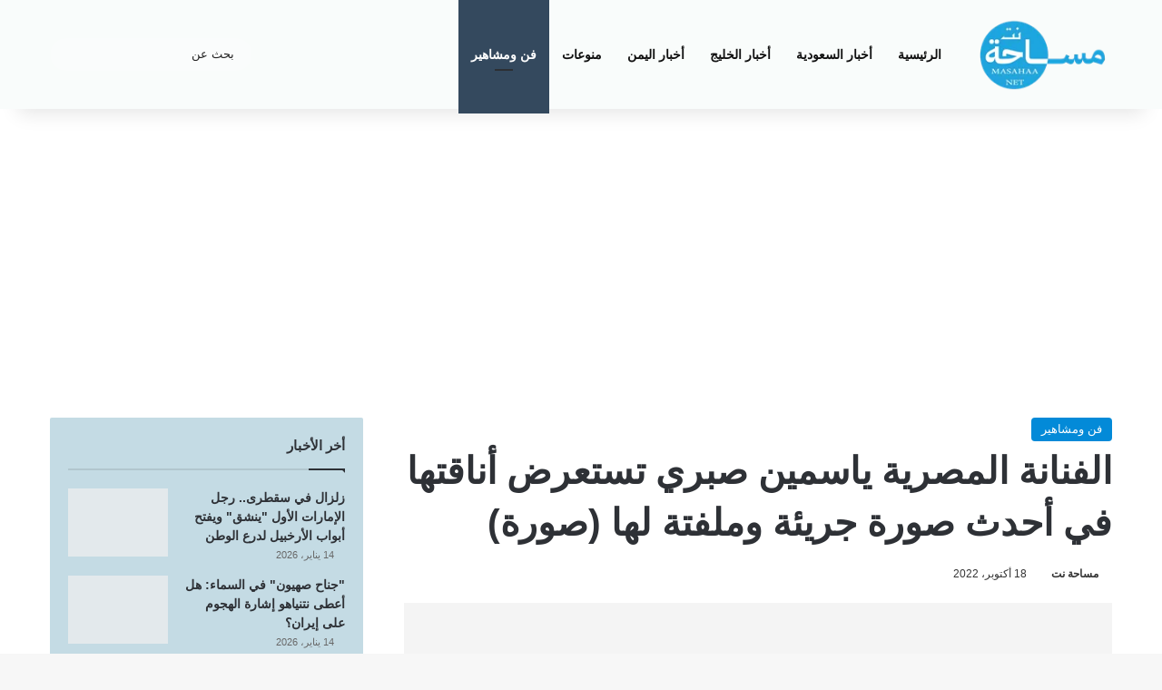

--- FILE ---
content_type: text/html; charset=UTF-8
request_url: https://www.masahaa.net/news6402.html
body_size: 21203
content:
<!DOCTYPE html><html dir="rtl" lang="ar" data-skin="light"><head><meta charset="UTF-8"/><meta http-equiv='x-dns-prefetch-control' content='on'><link rel='dns-prefetch' href="//cdnjs.cloudflare.com/"/><link rel='dns-prefetch' href="//ajax.googleapis.com/"/><link rel='dns-prefetch' href="//fonts.googleapis.com/"/><link rel='dns-prefetch' href="//fonts.gstatic.com/"/><link rel='dns-prefetch' href="//s.gravatar.com/"/><link rel='dns-prefetch' href="//www.google-analytics.com/"/><link rel='preload' as='script' href="//ajax.googleapis.com/ajax/libs/webfont/1/webfont.js"><meta name='robots' content='index, follow, max-image-preview:large, max-snippet:-1, max-video-preview:-1'/><link rel="apple-touch-icon" sizes="57x57" href="wp-content/uploads/2023/01/masahaa-2023-01-17_23-47-54_394325-57x57.png"><link rel="apple-touch-icon" sizes="60x60" href="wp-content/uploads/2023/01/masahaa-2023-01-17_23-47-54_394325-60x60.png"><link rel="apple-touch-icon" sizes="72x72" href="wp-content/uploads/2023/01/masahaa-2023-01-17_23-47-54_394325-72x72.png"><link rel="apple-touch-icon" sizes="76x76" href="wp-content/uploads/2023/01/masahaa-2023-01-17_23-47-54_394325-76x76.png"><link rel="apple-touch-icon" sizes="114x114" href="wp-content/uploads/2023/01/masahaa-2023-01-17_23-47-54_394325-114x90.png"><link rel="apple-touch-icon" sizes="120x120" href="wp-content/uploads/2023/01/masahaa-2023-01-17_23-47-54_394325-120x90.png"><link rel="apple-touch-icon" sizes="144x144" href="wp-content/uploads/2023/01/masahaa-2023-01-17_23-47-54_394325-144x90.png"><link rel="apple-touch-icon" sizes="152x152" href="wp-content/uploads/2023/01/masahaa-2023-01-17_23-47-54_394325-152x90.png"><link rel="apple-touch-icon" sizes="180x180" href="wp-content/uploads/2023/01/masahaa-2023-01-17_23-47-54_394325.png"><link rel="icon" type="image/png" sizes="192x192" href="wp-content/uploads/2023/01/masahaa-2023-01-17_23-47-54_394325.png"><link rel="icon" type="image/png" sizes="32x32" href="wp-content/uploads/2023/01/masahaa-2023-01-17_23-47-54_394325-32x32.png"><link rel="icon" type="image/png" sizes="96x96" href="wp-content/uploads/2023/01/masahaa-2023-01-17_23-47-54_394325-96x90.png"><link rel="icon" type="image/png" sizes="16x16" href="wp-content/uploads/2023/01/masahaa-2023-01-17_23-47-54_394325-16x16.png"><link rel="manifest" href="manifest.json"><meta name="msapplication-config" content="https://www.masahaa.net/browserconfig.xml"><meta name="msapplication-TileColor" content="#ffffff"><meta name="msapplication-TileImage" content="https://www.masahaa.net/wp-content/uploads/2023/01/masahaa-2023-01-17_23-47-54_394325-144x90.png"><meta name="theme-color" content="#ffffff"><meta name="apple-mobile-web-app-capable" content="yes"><meta name="apple-mobile-web-app-status-bar-style" content="default"><meta name="apple-mobile-web-app-title" content="مساحة نت"><title>الفنانة المصرية ياسمين صبري تستعرض أناقتها في أحدث صورة جريئة وملفتة لها (صورة) - مساحة نت</title><meta name="description" content="مساحة نت - الفنانة المصرية ياسمين صبري تستعرض أناقتها في أحدث صورة جريئة وملفتة لها (صورة)"/><link rel="canonical" href="https://www.masahaa.net/news6402.html"/><meta property="og:locale" content="ar_AR"/><meta property="og:type" content="article"/><meta property="og:title" content="الفنانة المصرية ياسمين صبري تستعرض أناقتها في أحدث صورة جريئة وملفتة لها (صورة) - مساحة نت"/><meta property="og:description" content="مساحة نت - الفنانة المصرية ياسمين صبري تستعرض أناقتها في أحدث صورة جريئة وملفتة لها (صورة)"/><meta property="og:url" content="https://www.masahaa.net/news6402.html"/><meta property="og:site_name" content="مساحة نت"/><meta property="article:publisher" content="https://www.facebook.com/masahanet"/><meta property="article:published_time" content="2022-10-18T14:39:00+00:00"/><meta property="og:image" content="https://www.masahaa.net/wp-content/uploads/2023/01/18-10-22-870195417.jpg"/><meta property="og:image:width" content="1633"/><meta property="og:image:height" content="918"/><meta property="og:image:type" content="image/jpeg"/><meta name="author" content="مساحة نت"/><meta name="twitter:card" content="summary_large_image"/><meta name="twitter:creator" content="@masahaanet"/><meta name="twitter:site" content="@masahaanet"/><meta name="twitter:label1" content="كُتب بواسطة"/><meta name="twitter:data1" content="مساحة نت"/> <script type="application/ld+json" class="yoast-schema-graph">{"@context":"https://schema.org","@graph":[{"@type":"NewsArticle","@id":"https://www.masahaa.net/news6402.html#article","isPartOf":{"@id":"https://www.masahaa.net/news6402.html"},"author":{"name":"مساحة نت","@id":"https://www.masahaa.net/#/schema/person/1782942a041cf166c8f6e98d7ec81217"},"headline":"الفنانة المصرية ياسمين صبري تستعرض أناقتها في أحدث صورة جريئة وملفتة لها (صورة)","datePublished":"2022-10-18T14:39:00+00:00","mainEntityOfPage":{"@id":"https://www.masahaa.net/news6402.html"},"wordCount":0,"publisher":{"@id":"https://www.masahaa.net/#organization"},"image":{"@id":"https://www.masahaa.net/news6402.html#primaryimage"},"thumbnailUrl":"https://www.masahaa.net/wp-content/uploads/2023/01/18-10-22-870195417.jpg","articleSection":["فن ومشاهير"],"inLanguage":"ar"},{"@type":"WebPage","@id":"https://www.masahaa.net/news6402.html","url":"https://www.masahaa.net/news6402.html","name":"الفنانة المصرية ياسمين صبري تستعرض أناقتها في أحدث صورة جريئة وملفتة لها (صورة) - مساحة نت","isPartOf":{"@id":"https://www.masahaa.net/#website"},"primaryImageOfPage":{"@id":"https://www.masahaa.net/news6402.html#primaryimage"},"image":{"@id":"https://www.masahaa.net/news6402.html#primaryimage"},"thumbnailUrl":"https://www.masahaa.net/wp-content/uploads/2023/01/18-10-22-870195417.jpg","datePublished":"2022-10-18T14:39:00+00:00","description":"مساحة نت - الفنانة المصرية ياسمين صبري تستعرض أناقتها في أحدث صورة جريئة وملفتة لها (صورة)","breadcrumb":{"@id":"https://www.masahaa.net/news6402.html#breadcrumb"},"inLanguage":"ar","potentialAction":[{"@type":"ReadAction","target":["https://www.masahaa.net/news6402.html"]}]},{"@type":"ImageObject","inLanguage":"ar","@id":"https://www.masahaa.net/news6402.html#primaryimage","url":"https://www.masahaa.net/wp-content/uploads/2023/01/18-10-22-870195417.jpg","contentUrl":"https://www.masahaa.net/wp-content/uploads/2023/01/18-10-22-870195417.jpg","width":1633,"height":918,"caption":"الفنانة ياسمين صبري (مواقع)"},{"@type":"BreadcrumbList","@id":"https://www.masahaa.net/news6402.html#breadcrumb","itemListElement":[{"@type":"ListItem","position":1,"name":"الرئيسية","item":"https://www.masahaa.net/"},{"@type":"ListItem","position":2,"name":"الفنانة المصرية ياسمين صبري تستعرض أناقتها في أحدث صورة جريئة وملفتة لها (صورة)"}]},{"@type":"WebSite","@id":"https://www.masahaa.net/#website","url":"https://www.masahaa.net/","name":"مساحة نت","description":"مساحة نت منصة تهتم بالأخبار السياسية والاقتصادية والفنية والجمال والطب - أخبار السعودية، الخليج، اليمن، منوعات","publisher":{"@id":"https://www.masahaa.net/#organization"},"alternateName":"Masahaa Net","potentialAction":[{"@type":"SearchAction","target":{"@type":"EntryPoint","urlTemplate":"https://www.masahaa.net/?s={search_term_string}"},"query-input":{"@type":"PropertyValueSpecification","valueRequired":true,"valueName":"search_term_string"}}],"inLanguage":"ar"},{"@type":"Organization","@id":"https://www.masahaa.net/#organization","name":"مساحة نت","alternateName":"Masahaa Net","url":"https://www.masahaa.net/","logo":{"@type":"ImageObject","inLanguage":"ar","@id":"https://www.masahaa.net/#/schema/logo/image/","url":"https://www.masahaa.net/wp-content/uploads/2023/01/masahaa-2023-01-16_19-23-18_806597.png","contentUrl":"https://www.masahaa.net/wp-content/uploads/2023/01/masahaa-2023-01-16_19-23-18_806597.png","width":768,"height":539,"caption":"مساحة نت"},"image":{"@id":"https://www.masahaa.net/#/schema/logo/image/"},"sameAs":["https://www.facebook.com/masahanet","https://x.com/masahaanet"]},{"@type":"Person","@id":"https://www.masahaa.net/#/schema/person/1782942a041cf166c8f6e98d7ec81217","name":"مساحة نت","image":{"@type":"ImageObject","inLanguage":"ar","@id":"https://www.masahaa.net/#/schema/person/image/","url":"https://www.masahaa.net/wp-content/litespeed/avatar/c61571139f456dde403911d6282c7495.jpg?ver=1768410030","contentUrl":"https://www.masahaa.net/wp-content/litespeed/avatar/c61571139f456dde403911d6282c7495.jpg?ver=1768410030","caption":"مساحة نت"},"sameAs":["https://www.masahaa.net"]}]}</script> <link rel="alternate" type="application/rss+xml" title="مساحة نت &laquo; الخلاصة" href="feed"/><style type="text/css">:root{ --tie-preset-gradient-1: linear-gradient(135deg, rgba(6, 147, 227, 1) 0%, rgb(155, 81, 224) 100%); --tie-preset-gradient-2: linear-gradient(135deg, rgb(122, 220, 180) 0%, rgb(0, 208, 130) 100%); --tie-preset-gradient-3: linear-gradient(135deg, rgba(252, 185, 0, 1) 0%, rgba(255, 105, 0, 1) 100%); --tie-preset-gradient-4: linear-gradient(135deg, rgba(255, 105, 0, 1) 0%, rgb(207, 46, 46) 100%); --tie-preset-gradient-5: linear-gradient(135deg, rgb(238, 238, 238) 0%, rgb(169, 184, 195) 100%); --tie-preset-gradient-6: linear-gradient(135deg, rgb(74, 234, 220) 0%, rgb(151, 120, 209) 20%, rgb(207, 42, 186) 40%, rgb(238, 44, 130) 60%, rgb(251, 105, 98) 80%, rgb(254, 248, 76) 100%); --tie-preset-gradient-7: linear-gradient(135deg, rgb(255, 206, 236) 0%, rgb(152, 150, 240) 100%); --tie-preset-gradient-8: linear-gradient(135deg, rgb(254, 205, 165) 0%, rgb(254, 45, 45) 50%, rgb(107, 0, 62) 100%); --tie-preset-gradient-9: linear-gradient(135deg, rgb(255, 203, 112) 0%, rgb(199, 81, 192) 50%, rgb(65, 88, 208) 100%); --tie-preset-gradient-10: linear-gradient(135deg, rgb(255, 245, 203) 0%, rgb(182, 227, 212) 50%, rgb(51, 167, 181) 100%); --tie-preset-gradient-11: linear-gradient(135deg, rgb(202, 248, 128) 0%, rgb(113, 206, 126) 100%); --tie-preset-gradient-12: linear-gradient(135deg, rgb(2, 3, 129) 0%, rgb(40, 116, 252) 100%); --tie-preset-gradient-13: linear-gradient(135deg, #4D34FA, #ad34fa); --tie-preset-gradient-14: linear-gradient(135deg, #0057FF, #31B5FF); --tie-preset-gradient-15: linear-gradient(135deg, #FF007A, #FF81BD); --tie-preset-gradient-16: linear-gradient(135deg, #14111E, #4B4462); --tie-preset-gradient-17: linear-gradient(135deg, #F32758, #FFC581); --main-nav-background: #1f2024; --main-nav-secondry-background: rgba(0,0,0,0.2); --main-nav-primary-color: #0088ff; --main-nav-contrast-primary-color: #FFFFFF; --main-nav-text-color: #FFFFFF; --main-nav-secondry-text-color: rgba(225,255,255,0.5); --main-nav-main-border-color: rgba(255,255,255,0.07); --main-nav-secondry-border-color: rgba(255,255,255,0.04); }</style><link rel="alternate" title="oEmbed (JSON)" type="application/json+oembed" href="wp-json/oembed/1.0/embed?url=https%3A%2F%2Fwww.masahaa.net%2Fnews6402.html"/><link rel="alternate" title="oEmbed (XML)" type="text/xml+oembed" href="wp-json/oembed/1.0/embed?url=https%3A%2F%2Fwww.masahaa.net%2Fnews6402.html&#038;format=xml"/><meta name="viewport" content="width=device-width, initial-scale=1.0"/><style id='wp-img-auto-sizes-contain-inline-css' type='text/css'>img:is([sizes=auto i],[sizes^="auto," i]){contain-intrinsic-size:3000px 1500px} /*# sourceURL=wp-img-auto-sizes-contain-inline-css */</style><link rel='stylesheet' href="wp-content/plugins/litespeed-cache/assets/css/litespeed-dummy.css" type='text/css' media='all'/><link rel='stylesheet' href="wp-content/plugins/author-name-term-senan-web/inc/antswe-style.css" type='text/css' media='all'/><link rel='stylesheet' href="wp-content/plugins/tools-senanweb-sw/css/videos.css" type='text/css' media='all'/><link rel='stylesheet' href="wp-content/themes/masahaaa/jannah/assets/css/base.min.css" type='text/css' media='all'/><link rel='stylesheet' href="wp-content/themes/masahaaa/jannah/assets/css/style.min.css" type='text/css' media='all'/><link rel='stylesheet' href="wp-content/themes/masahaaa/jannah/assets/css/widgets.min.css" type='text/css' media='all'/><link rel='stylesheet' href="wp-content/themes/masahaaa/jannah/assets/css/helpers.min.css" type='text/css' media='all'/><link rel='stylesheet' href="wp-content/themes/masahaaa/jannah/assets/css/fontawesome.css" type='text/css' media='all'/><link rel='stylesheet' href="wp-content/themes/masahaaa/jannah/assets/ilightbox/dark-skin/skin.css" type='text/css' media='all'/><link rel='stylesheet' href="wp-content/themes/masahaaa/jannah/assets/css/plugins/shortcodes.min.css" type='text/css' media='all'/><link rel='stylesheet' href="wp-content/themes/masahaaa/jannah/assets/css/single.min.css" type='text/css' media='all'/><link rel='stylesheet' href="wp-content/themes/masahaaa/jannah/assets/css/print.css" type='text/css' media='print'/><link rel='stylesheet' href="wp-content/themes/masahaaa/jannah/rtl.css" type='text/css' media='all'/><link rel='stylesheet' href="wp-content/themes/masahaaa/jannah-child/style.css" type='text/css' media='all'/><style id='tie-theme-child-css-inline-css' type='text/css'>.wf-active body{font-family: 'Noto Kufi Arabic';}.wf-active .logo-text,.wf-active h1,.wf-active h2,.wf-active h3,.wf-active h4,.wf-active h5,.wf-active h6,.wf-active .the-subtitle{font-family: 'Noto Kufi Arabic';}html #the-post .entry-content,html #the-post .entry-content p{font-size: 18px;font-weight: 400;line-height: 1.75;}html .entry h1{font-size: 35px;line-height: 2.25;}html .entry h2{font-size: 30px;line-height: 2.25;}html .entry h3{font-size: 24px;line-height: 2;}html .entry h4{font-size: 22px;line-height: 2;}html #tie-wrapper .media-page-layout .thumb-title,html #tie-wrapper .mag-box.full-width-img-news-box .posts-items>li .post-title,html #tie-wrapper .miscellaneous-box .posts-items>li:first-child .post-title,html #tie-wrapper .big-thumb-left-box .posts-items li:first-child .post-title{font-size: 22px;line-height: 1.75;}html #tie-wrapper .mag-box.wide-post-box .posts-items>li:nth-child(n) .post-title,html #tie-wrapper .mag-box.big-post-left-box li:first-child .post-title,html #tie-wrapper .mag-box.big-post-top-box li:first-child .post-title,html #tie-wrapper .mag-box.half-box li:first-child .post-title,html #tie-wrapper .mag-box.big-posts-box .posts-items>li:nth-child(n) .post-title,html #tie-wrapper .mag-box.mini-posts-box .posts-items>li:nth-child(n) .post-title,html #tie-wrapper .mag-box.latest-poroducts-box .products .product h2{font-size: 18px;line-height: 1.75;}html #tie-wrapper .mag-box.big-post-left-box li:not(:first-child) .post-title,html #tie-wrapper .mag-box.big-post-top-box li:not(:first-child) .post-title,html #tie-wrapper .mag-box.half-box li:not(:first-child) .post-title,html #tie-wrapper .mag-box.big-thumb-left-box li:not(:first-child) .post-title,html #tie-wrapper .mag-box.scrolling-box .slide .post-title,html #tie-wrapper .mag-box.miscellaneous-box li:not(:first-child) .post-title{font-size: 17px;font-weight: 500;line-height: 1.5;}@media (min-width: 992px){html .full-width .fullwidth-slider-wrapper .thumb-overlay .thumb-content .thumb-title,html .full-width .wide-next-prev-slider-wrapper .thumb-overlay .thumb-content .thumb-title,html .full-width .wide-slider-with-navfor-wrapper .thumb-overlay .thumb-content .thumb-title,html .full-width .boxed-slider-wrapper .thumb-overlay .thumb-title{font-size: 18px;line-height: 1.75;}}@media (min-width: 992px){html .has-sidebar .fullwidth-slider-wrapper .thumb-overlay .thumb-content .thumb-title,html .has-sidebar .wide-next-prev-slider-wrapper .thumb-overlay .thumb-content .thumb-title,html .has-sidebar .wide-slider-with-navfor-wrapper .thumb-overlay .thumb-content .thumb-title,html .has-sidebar .boxed-slider-wrapper .thumb-overlay .thumb-title{font-size: 18px;line-height: 1.75;}}@media (min-width: 768px){html #tie-wrapper .main-slider.grid-3-slides .slide .grid-item:nth-child(1) .thumb-title,html #tie-wrapper .main-slider.grid-5-first-big .slide .grid-item:nth-child(1) .thumb-title,html #tie-wrapper .main-slider.grid-5-big-centerd .slide .grid-item:nth-child(1) .thumb-title,html #tie-wrapper .main-slider.grid-4-big-first-half-second .slide .grid-item:nth-child(1) .thumb-title,html #tie-wrapper .main-slider.grid-2-big .thumb-overlay .thumb-title,html #tie-wrapper .wide-slider-three-slids-wrapper .thumb-title{font-size: 18px;line-height: 1.75;}}@media (min-width: 768px){html #tie-wrapper .boxed-slider-three-slides-wrapper .slide .thumb-title,html #tie-wrapper .grid-3-slides .slide .grid-item:nth-child(n+2) .thumb-title,html #tie-wrapper .grid-5-first-big .slide .grid-item:nth-child(n+2) .thumb-title,html #tie-wrapper .grid-5-big-centerd .slide .grid-item:nth-child(n+2) .thumb-title,html #tie-wrapper .grid-4-big-first-half-second .slide .grid-item:nth-child(n+2) .thumb-title,html #tie-wrapper .grid-5-in-rows .grid-item:nth-child(n) .thumb-overlay .thumb-title,html #tie-wrapper .main-slider.grid-4-slides .thumb-overlay .thumb-title,html #tie-wrapper .grid-6-slides .thumb-overlay .thumb-title,html #tie-wrapper .boxed-four-taller-slider .slide .thumb-title{font-size: 17px;line-height: 1.5;}}:root:root{--brand-color: #0089d8;--dark-brand-color: #0057a6;--bright-color: #FFFFFF;--base-color: #2c2f34;}#reading-position-indicator{box-shadow: 0 0 10px rgba( 0,137,216,0.7);}html :root:root{--brand-color: #0089d8;--dark-brand-color: #0057a6;--bright-color: #FFFFFF;--base-color: #2c2f34;}html #reading-position-indicator{box-shadow: 0 0 10px rgba( 0,137,216,0.7);}html #header-notification-bar{background: var( --tie-preset-gradient-13 );}html #header-notification-bar{--tie-buttons-color: #FFFFFF;--tie-buttons-border-color: #FFFFFF;--tie-buttons-hover-color: #e1e1e1;--tie-buttons-hover-text: #000000;}html #header-notification-bar{--tie-buttons-text: #000000;}html #top-nav,html #top-nav .sub-menu,html #top-nav .comp-sub-menu,html #top-nav .ticker-content,html #top-nav .ticker-swipe,html .top-nav-boxed #top-nav .topbar-wrapper,html .top-nav-dark .top-menu ul,html #autocomplete-suggestions.search-in-top-nav{background-color : #f5f5f5;}html #top-nav *,html #autocomplete-suggestions.search-in-top-nav{border-color: rgba( #000000,0.08);}html #top-nav .icon-basecloud-bg:after{color: #f5f5f5;}html #top-nav a:not(:hover),html #top-nav input,html #top-nav #search-submit,html #top-nav .fa-spinner,html #top-nav .dropdown-social-icons li a span,html #top-nav .components > li .social-link:not(:hover) span,html #autocomplete-suggestions.search-in-top-nav a{color: #444444;}html #top-nav input::-moz-placeholder{color: #444444;}html #top-nav input:-moz-placeholder{color: #444444;}html #top-nav input:-ms-input-placeholder{color: #444444;}html #top-nav input::-webkit-input-placeholder{color: #444444;}html #top-nav,html .search-in-top-nav{--tie-buttons-color: #1b98e0;--tie-buttons-border-color: #1b98e0;--tie-buttons-text: #FFFFFF;--tie-buttons-hover-color: #007ac2;}html #top-nav a:hover,html #top-nav .menu li:hover > a,html #top-nav .menu > .tie-current-menu > a,html #top-nav .components > li:hover > a,html #top-nav .components #search-submit:hover,html #autocomplete-suggestions.search-in-top-nav .post-title a:hover{color: #1b98e0;}html #top-nav,html #top-nav .comp-sub-menu,html #top-nav .tie-weather-widget{color: #777777;}html #autocomplete-suggestions.search-in-top-nav .post-meta,html #autocomplete-suggestions.search-in-top-nav .post-meta a:not(:hover){color: rgba( 119,119,119,0.7 );}html #top-nav .weather-icon .icon-cloud,html #top-nav .weather-icon .icon-basecloud-bg,html #top-nav .weather-icon .icon-cloud-behind{color: #777777 !important;}html #main-nav,html #main-nav .menu-sub-content,html #main-nav .comp-sub-menu,html #main-nav ul.cats-vertical li a.is-active,html #main-nav ul.cats-vertical li a:hover,html #autocomplete-suggestions.search-in-main-nav{background-color: #f9fcfb;}html #main-nav{border-width: 0;}html #theme-header #main-nav:not(.fixed-nav){bottom: 0;}html #main-nav .icon-basecloud-bg:after{color: #f9fcfb;}html #autocomplete-suggestions.search-in-main-nav{border-color: rgba(0,0,0,0.07);}html .main-nav-boxed #main-nav .main-menu-wrapper{border-width: 0;}html #main-nav a:not(:hover),html #main-nav a.social-link:not(:hover) span,html #main-nav .dropdown-social-icons li a span,html #autocomplete-suggestions.search-in-main-nav a{color: #111111;}html .main-nav,html .search-in-main-nav{--main-nav-primary-color: #34495e;--tie-buttons-color: #34495e;--tie-buttons-border-color: #34495e;--tie-buttons-text: #FFFFFF;--tie-buttons-hover-color: #162b40;}html #main-nav .mega-links-head:after,html #main-nav .cats-horizontal a.is-active,html #main-nav .cats-horizontal a:hover,html #main-nav .spinner > div{background-color: #34495e;}html #main-nav .menu ul li:hover > a,html #main-nav .menu ul li.current-menu-item:not(.mega-link-column) > a,html #main-nav .components a:hover,html #main-nav .components > li:hover > a,html #main-nav #search-submit:hover,html #main-nav .cats-vertical a.is-active,html #main-nav .cats-vertical a:hover,html #main-nav .mega-menu .post-meta a:hover,html #main-nav .mega-menu .post-box-title a:hover,html #autocomplete-suggestions.search-in-main-nav a:hover,html #main-nav .spinner-circle:after{color: #34495e;}html #main-nav .menu > li.tie-current-menu > a,html #main-nav .menu > li:hover > a,html .theme-header #main-nav .mega-menu .cats-horizontal a.is-active,html .theme-header #main-nav .mega-menu .cats-horizontal a:hover{color: #FFFFFF;}html #main-nav .menu > li.tie-current-menu > a:before,html #main-nav .menu > li:hover > a:before{border-top-color: #FFFFFF;}html #main-nav,html #main-nav input,html #main-nav #search-submit,html #main-nav .fa-spinner,html #main-nav .comp-sub-menu,html #main-nav .tie-weather-widget{color: #232323;}html #main-nav input::-moz-placeholder{color: #232323;}html #main-nav input:-moz-placeholder{color: #232323;}html #main-nav input:-ms-input-placeholder{color: #232323;}html #main-nav input::-webkit-input-placeholder{color: #232323;}html #main-nav .mega-menu .post-meta,html #main-nav .mega-menu .post-meta a,html #autocomplete-suggestions.search-in-main-nav .post-meta{color: rgba(35,35,35,0.6);}html #main-nav .weather-icon .icon-cloud,html #main-nav .weather-icon .icon-basecloud-bg,html #main-nav .weather-icon .icon-cloud-behind{color: #232323 !important;}html #footer{background-color: rgba(50,72,94,0.84);}html #site-info{background-color: #ffffff;}html #footer .posts-list-counter .posts-list-items li.widget-post-list:before{border-color: rgba(50,72,94,0.84);}html #footer .timeline-widget a .date:before{border-color: rgba(50,72,94,0.8);}html #footer .footer-boxed-widget-area,html #footer textarea,html #footer input:not([type=submit]),html #footer select,html #footer code,html #footer kbd,html #footer pre,html #footer samp,html #footer .show-more-button,html #footer .slider-links .tie-slider-nav span,html #footer #wp-calendar,html #footer #wp-calendar tbody td,html #footer #wp-calendar thead th,html #footer .widget.buddypress .item-options a{border-color: rgba(255,255,255,0.1);}html #footer .social-statistics-widget .white-bg li.social-icons-item a,html #footer .widget_tag_cloud .tagcloud a,html #footer .latest-tweets-widget .slider-links .tie-slider-nav span,html #footer .widget_layered_nav_filters a{border-color: rgba(255,255,255,0.1);}html #footer .social-statistics-widget .white-bg li:before{background: rgba(255,255,255,0.1);}html .site-footer #wp-calendar tbody td{background: rgba(255,255,255,0.02);}html #footer .white-bg .social-icons-item a span.followers span,html #footer .circle-three-cols .social-icons-item a .followers-num,html #footer .circle-three-cols .social-icons-item a .followers-name{color: rgba(255,255,255,0.8);}html #footer .timeline-widget ul:before,html #footer .timeline-widget a:not(:hover) .date:before{background-color: #142a40;}html #footer .widget-title,html #footer .widget-title a:not(:hover){color: #dddddd;}html #footer,html #footer textarea,html #footer input:not([type='submit']),html #footer select,html #footer #wp-calendar tbody,html #footer .tie-slider-nav li span:not(:hover),html #footer .widget_categories li a:before,html #footer .widget_product_categories li a:before,html #footer .widget_layered_nav li a:before,html #footer .widget_archive li a:before,html #footer .widget_nav_menu li a:before,html #footer .widget_meta li a:before,html #footer .widget_pages li a:before,html #footer .widget_recent_entries li a:before,html #footer .widget_display_forums li a:before,html #footer .widget_display_views li a:before,html #footer .widget_rss li a:before,html #footer .widget_display_stats dt:before,html #footer .subscribe-widget-content h3,html #footer .about-author .social-icons a:not(:hover) span{color: #aaaaaa;}html #footer post-widget-body .meta-item,html #footer .post-meta,html #footer .stream-title,html #footer.dark-skin .timeline-widget .date,html #footer .wp-caption .wp-caption-text,html #footer .rss-date{color: rgba(170,170,170,0.7);}html #footer input::-moz-placeholder{color: #aaaaaa;}html #footer input:-moz-placeholder{color: #aaaaaa;}html #footer input:-ms-input-placeholder{color: #aaaaaa;}html #footer input::-webkit-input-placeholder{color: #aaaaaa;}html #site-info,html #site-info ul.social-icons li a:not(:hover) span{color: #999999;}html #footer .site-info a:not(:hover){color: #666666;} /*# sourceURL=tie-theme-child-css-inline-css */</style> <script type="text/javascript" src="https://www.masahaa.net/inc/js/jquery/jquery.min.js" id="jquery-core-js"></script> <script type="litespeed/javascript" data-src="https://www.googletagmanager.com/gtag/js?id=GT-T9KRZV7" id="google_gtagjs-js"></script> <script id="google_gtagjs-js-after" type="litespeed/javascript">window.dataLayer=window.dataLayer||[];function gtag(){dataLayer.push(arguments)}
gtag("set","linker",{"domains":["www.masahaa.net"]});gtag("js",new Date());gtag("set","developer_id.dZTNiMT",!0);gtag("config","GT-T9KRZV7")</script> <meta property="fb:app_id" content="563590795671705"><meta http-equiv="X-UA-Compatible" content="IE=edge"><meta name="theme-color" content="#f9fcfb"/><meta name="google-adsense-platform-account" content="ca-host-pub-2644536267352236"><meta name="google-adsense-platform-domain" content="sitekit.withgoogle.com"> <script type="text/javascript" async="async" src="https://pagead2.googlesyndication.com/pagead/js/adsbygoogle.js?client=ca-pub-6824689507284369&amp;host=ca-host-pub-2644536267352236" crossorigin="anonymous"></script> <link rel="icon" href="wp-content/uploads/2023/01/masahaa-2023-01-17_23-47-54_394325-32x32.png" sizes="32x32"/><link rel="icon" href="wp-content/uploads/2023/01/masahaa-2023-01-17_23-47-54_394325.png" sizes="192x192"/><link rel="apple-touch-icon" href="wp-content/uploads/2023/01/masahaa-2023-01-17_23-47-54_394325.png"/><meta name="msapplication-TileImage" content="https://www.masahaa.net/wp-content/uploads/2023/01/masahaa-2023-01-17_23-47-54_394325.png"/><style id='global-styles-inline-css' type='text/css'>:root{--wp--preset--aspect-ratio--square: 1;--wp--preset--aspect-ratio--4-3: 4/3;--wp--preset--aspect-ratio--3-4: 3/4;--wp--preset--aspect-ratio--3-2: 3/2;--wp--preset--aspect-ratio--2-3: 2/3;--wp--preset--aspect-ratio--16-9: 16/9;--wp--preset--aspect-ratio--9-16: 9/16;--wp--preset--color--black: #000000;--wp--preset--color--cyan-bluish-gray: #abb8c3;--wp--preset--color--white: #ffffff;--wp--preset--color--pale-pink: #f78da7;--wp--preset--color--vivid-red: #cf2e2e;--wp--preset--color--luminous-vivid-orange: #ff6900;--wp--preset--color--luminous-vivid-amber: #fcb900;--wp--preset--color--light-green-cyan: #7bdcb5;--wp--preset--color--vivid-green-cyan: #00d084;--wp--preset--color--pale-cyan-blue: #8ed1fc;--wp--preset--color--vivid-cyan-blue: #0693e3;--wp--preset--color--vivid-purple: #9b51e0;--wp--preset--color--global-color: #0089d8;--wp--preset--gradient--vivid-cyan-blue-to-vivid-purple: linear-gradient(135deg,rgb(6,147,227) 0%,rgb(155,81,224) 100%);--wp--preset--gradient--light-green-cyan-to-vivid-green-cyan: linear-gradient(135deg,rgb(122,220,180) 0%,rgb(0,208,130) 100%);--wp--preset--gradient--luminous-vivid-amber-to-luminous-vivid-orange: linear-gradient(135deg,rgb(252,185,0) 0%,rgb(255,105,0) 100%);--wp--preset--gradient--luminous-vivid-orange-to-vivid-red: linear-gradient(135deg,rgb(255,105,0) 0%,rgb(207,46,46) 100%);--wp--preset--gradient--very-light-gray-to-cyan-bluish-gray: linear-gradient(135deg,rgb(238,238,238) 0%,rgb(169,184,195) 100%);--wp--preset--gradient--cool-to-warm-spectrum: linear-gradient(135deg,rgb(74,234,220) 0%,rgb(151,120,209) 20%,rgb(207,42,186) 40%,rgb(238,44,130) 60%,rgb(251,105,98) 80%,rgb(254,248,76) 100%);--wp--preset--gradient--blush-light-purple: linear-gradient(135deg,rgb(255,206,236) 0%,rgb(152,150,240) 100%);--wp--preset--gradient--blush-bordeaux: linear-gradient(135deg,rgb(254,205,165) 0%,rgb(254,45,45) 50%,rgb(107,0,62) 100%);--wp--preset--gradient--luminous-dusk: linear-gradient(135deg,rgb(255,203,112) 0%,rgb(199,81,192) 50%,rgb(65,88,208) 100%);--wp--preset--gradient--pale-ocean: linear-gradient(135deg,rgb(255,245,203) 0%,rgb(182,227,212) 50%,rgb(51,167,181) 100%);--wp--preset--gradient--electric-grass: linear-gradient(135deg,rgb(202,248,128) 0%,rgb(113,206,126) 100%);--wp--preset--gradient--midnight: linear-gradient(135deg,rgb(2,3,129) 0%,rgb(40,116,252) 100%);--wp--preset--font-size--small: 13px;--wp--preset--font-size--medium: 20px;--wp--preset--font-size--large: 36px;--wp--preset--font-size--x-large: 42px;--wp--preset--spacing--20: 0.44rem;--wp--preset--spacing--30: 0.67rem;--wp--preset--spacing--40: 1rem;--wp--preset--spacing--50: 1.5rem;--wp--preset--spacing--60: 2.25rem;--wp--preset--spacing--70: 3.38rem;--wp--preset--spacing--80: 5.06rem;--wp--preset--shadow--natural: 6px 6px 9px rgba(0, 0, 0, 0.2);--wp--preset--shadow--deep: 12px 12px 50px rgba(0, 0, 0, 0.4);--wp--preset--shadow--sharp: 6px 6px 0px rgba(0, 0, 0, 0.2);--wp--preset--shadow--outlined: 6px 6px 0px -3px rgb(255, 255, 255), 6px 6px rgb(0, 0, 0);--wp--preset--shadow--crisp: 6px 6px 0px rgb(0, 0, 0);}:where(.is-layout-flex){gap: 0.5em;}:where(.is-layout-grid){gap: 0.5em;}body .is-layout-flex{display: flex;}.is-layout-flex{flex-wrap: wrap;align-items: center;}.is-layout-flex > :is(*, div){margin: 0;}body .is-layout-grid{display: grid;}.is-layout-grid > :is(*, div){margin: 0;}:where(.wp-block-columns.is-layout-flex){gap: 2em;}:where(.wp-block-columns.is-layout-grid){gap: 2em;}:where(.wp-block-post-template.is-layout-flex){gap: 1.25em;}:where(.wp-block-post-template.is-layout-grid){gap: 1.25em;}.has-black-color{color: var(--wp--preset--color--black) !important;}.has-cyan-bluish-gray-color{color: var(--wp--preset--color--cyan-bluish-gray) !important;}.has-white-color{color: var(--wp--preset--color--white) !important;}.has-pale-pink-color{color: var(--wp--preset--color--pale-pink) !important;}.has-vivid-red-color{color: var(--wp--preset--color--vivid-red) !important;}.has-luminous-vivid-orange-color{color: var(--wp--preset--color--luminous-vivid-orange) !important;}.has-luminous-vivid-amber-color{color: var(--wp--preset--color--luminous-vivid-amber) !important;}.has-light-green-cyan-color{color: var(--wp--preset--color--light-green-cyan) !important;}.has-vivid-green-cyan-color{color: var(--wp--preset--color--vivid-green-cyan) !important;}.has-pale-cyan-blue-color{color: var(--wp--preset--color--pale-cyan-blue) !important;}.has-vivid-cyan-blue-color{color: var(--wp--preset--color--vivid-cyan-blue) !important;}.has-vivid-purple-color{color: var(--wp--preset--color--vivid-purple) !important;}.has-black-background-color{background-color: var(--wp--preset--color--black) !important;}.has-cyan-bluish-gray-background-color{background-color: var(--wp--preset--color--cyan-bluish-gray) !important;}.has-white-background-color{background-color: var(--wp--preset--color--white) !important;}.has-pale-pink-background-color{background-color: var(--wp--preset--color--pale-pink) !important;}.has-vivid-red-background-color{background-color: var(--wp--preset--color--vivid-red) !important;}.has-luminous-vivid-orange-background-color{background-color: var(--wp--preset--color--luminous-vivid-orange) !important;}.has-luminous-vivid-amber-background-color{background-color: var(--wp--preset--color--luminous-vivid-amber) !important;}.has-light-green-cyan-background-color{background-color: var(--wp--preset--color--light-green-cyan) !important;}.has-vivid-green-cyan-background-color{background-color: var(--wp--preset--color--vivid-green-cyan) !important;}.has-pale-cyan-blue-background-color{background-color: var(--wp--preset--color--pale-cyan-blue) !important;}.has-vivid-cyan-blue-background-color{background-color: var(--wp--preset--color--vivid-cyan-blue) !important;}.has-vivid-purple-background-color{background-color: var(--wp--preset--color--vivid-purple) !important;}.has-black-border-color{border-color: var(--wp--preset--color--black) !important;}.has-cyan-bluish-gray-border-color{border-color: var(--wp--preset--color--cyan-bluish-gray) !important;}.has-white-border-color{border-color: var(--wp--preset--color--white) !important;}.has-pale-pink-border-color{border-color: var(--wp--preset--color--pale-pink) !important;}.has-vivid-red-border-color{border-color: var(--wp--preset--color--vivid-red) !important;}.has-luminous-vivid-orange-border-color{border-color: var(--wp--preset--color--luminous-vivid-orange) !important;}.has-luminous-vivid-amber-border-color{border-color: var(--wp--preset--color--luminous-vivid-amber) !important;}.has-light-green-cyan-border-color{border-color: var(--wp--preset--color--light-green-cyan) !important;}.has-vivid-green-cyan-border-color{border-color: var(--wp--preset--color--vivid-green-cyan) !important;}.has-pale-cyan-blue-border-color{border-color: var(--wp--preset--color--pale-cyan-blue) !important;}.has-vivid-cyan-blue-border-color{border-color: var(--wp--preset--color--vivid-cyan-blue) !important;}.has-vivid-purple-border-color{border-color: var(--wp--preset--color--vivid-purple) !important;}.has-vivid-cyan-blue-to-vivid-purple-gradient-background{background: var(--wp--preset--gradient--vivid-cyan-blue-to-vivid-purple) !important;}.has-light-green-cyan-to-vivid-green-cyan-gradient-background{background: var(--wp--preset--gradient--light-green-cyan-to-vivid-green-cyan) !important;}.has-luminous-vivid-amber-to-luminous-vivid-orange-gradient-background{background: var(--wp--preset--gradient--luminous-vivid-amber-to-luminous-vivid-orange) !important;}.has-luminous-vivid-orange-to-vivid-red-gradient-background{background: var(--wp--preset--gradient--luminous-vivid-orange-to-vivid-red) !important;}.has-very-light-gray-to-cyan-bluish-gray-gradient-background{background: var(--wp--preset--gradient--very-light-gray-to-cyan-bluish-gray) !important;}.has-cool-to-warm-spectrum-gradient-background{background: var(--wp--preset--gradient--cool-to-warm-spectrum) !important;}.has-blush-light-purple-gradient-background{background: var(--wp--preset--gradient--blush-light-purple) !important;}.has-blush-bordeaux-gradient-background{background: var(--wp--preset--gradient--blush-bordeaux) !important;}.has-luminous-dusk-gradient-background{background: var(--wp--preset--gradient--luminous-dusk) !important;}.has-pale-ocean-gradient-background{background: var(--wp--preset--gradient--pale-ocean) !important;}.has-electric-grass-gradient-background{background: var(--wp--preset--gradient--electric-grass) !important;}.has-midnight-gradient-background{background: var(--wp--preset--gradient--midnight) !important;}.has-small-font-size{font-size: var(--wp--preset--font-size--small) !important;}.has-medium-font-size{font-size: var(--wp--preset--font-size--medium) !important;}.has-large-font-size{font-size: var(--wp--preset--font-size--large) !important;}.has-x-large-font-size{font-size: var(--wp--preset--font-size--x-large) !important;} /*# sourceURL=global-styles-inline-css */</style></head><body id="tie-body" class="rtl wp-singular post-template-default single single-post postid-6402 single-format-standard wp-theme-masahaaajannah wp-child-theme-masahaaajannah-child tie-no-js wrapper-has-shadow block-head-1 magazine2 is-lazyload is-thumb-overlay-disabled is-desktop is-header-layout-4 sidebar-left has-sidebar post-layout-1 narrow-title-narrow-media has-mobile-share"> <script async src="https://pagead2.googlesyndication.com/pagead/js/adsbygoogle.js?client=ca-pub-6824689507284369"       crossorigin="anonymous"></script> <div class="background-overlay"><div id="tie-container" class="site tie-container"><div id="tie-wrapper"><header id="theme-header" class="theme-header header-layout-4 header-layout-1 main-nav-dark main-nav-default-dark main-nav-below no-stream-item has-shadow has-normal-width-logo mobile-header-default"><div class="main-nav-wrapper"><nav id="main-nav" data-skin="search-in-main-nav" class="main-nav header-nav live-search-parent menu-style-default menu-style-solid-bg" style="line-height:120px" aria-label="القائمة الرئيسية"><div class="container"><div class="main-menu-wrapper"><div id="mobile-header-components-area_1" class="mobile-header-components"><ul class="components"><li class="mobile-component_menu custom-menu-link"><a href="#" id="mobile-menu-icon"><span class="tie-mobile-menu-icon nav-icon is-layout-1"></span><span class="screen-reader-text">القائمة</span></a></li></ul></div><div class="header-layout-1-logo" style="width:154px"><div id="logo" class="image-logo"> <a title="مساحة نت" href="/"> <picture class="tie-logo-default tie-logo-picture"> <source class="tie-logo-source-default tie-logo-source" srcset="https://www.masahaa.net/wp-content/uploads/2023/01/masahaa-2023-01-17_23-47-53_171751.png.webp 2x, https://www.masahaa.net/wp-content/uploads/2023/01/masahaa-2023-01-17_23-47-54_394325.png.webp 1x"> <img class="tie-logo-img-default tie-logo-img" src="wp-content/uploads/2023/01/masahaa-2023-01-17_23-47-54_394325.png.webp" alt="مساحة نت" width="154" height="80" style="max-height:80px; width: auto;" title="مساحة نت" fetchpriority="high" decoding="sync"/> </picture> </a></div></div><div id="mobile-header-components-area_2" class="mobile-header-components"><ul class="components"><li class="mobile-component_search custom-menu-link"> <a href="#" class="tie-search-trigger-mobile"> <span class="tie-icon-search tie-search-icon" aria-hidden="true"></span> <span class="screen-reader-text">بحث عن</span> </a></li></ul></div><div id="menu-components-wrap"><div class="main-menu main-menu-wrap"><div id="main-nav-menu" class="main-menu header-menu"><ul id="menu-menu" class="menu"><li id="menu-item-6622" class="menu-item menu-item-type-post_type menu-item-object-page menu-item-home menu-item-6622"><a href="/">الرئيسية</a></li><li id="menu-item-6623" class="menu-item menu-item-type-taxonomy menu-item-object-category menu-item-6623"><a href="catsa">أخبار السعودية</a></li><li id="menu-item-6624" class="menu-item menu-item-type-taxonomy menu-item-object-category menu-item-6624"><a href="catgulf">أخبار الخليج</a></li><li id="menu-item-6625" class="menu-item menu-item-type-taxonomy menu-item-object-category menu-item-6625"><a href="catye">أخبار اليمن</a></li><li id="menu-item-6626" class="menu-item menu-item-type-taxonomy menu-item-object-category menu-item-6626"><a href="mix">منوعات</a></li><li id="menu-item-6627" class="menu-item menu-item-type-taxonomy menu-item-object-category current-post-ancestor current-menu-parent current-post-parent menu-item-6627 tie-current-menu"><a href="famous-people">فن ومشاهير</a></li></ul></div></div><ul class="components"><li class="search-bar menu-item custom-menu-link" aria-label="بحث"><form method="get" id="search" action="/"> <input id="search-input" class="is-ajax-search" inputmode="search" type="text" name="s" title="بحث عن" placeholder="بحث عن"/> <button id="search-submit" type="submit"> <span class="tie-icon-search tie-search-icon" aria-hidden="true"></span> <span class="screen-reader-text">بحث عن</span> </button></form></li></ul></div></div></div></nav></div></header><div id="content" class="site-content container"><div id="main-content-row" class="tie-row main-content-row"> <esi:include src="?lsesi=esi&_control=public%2Cno-vary&esi=eyIwIjoidmlld3MiLCJ0dGwiOiIwIn0%3D&_hash=64d8c5cbe8deda5eb99e41b3df62eac7" cache-control='public,no-vary'/><div class="main-content tie-col-md-8 tie-col-xs-12" role="main"><article id="the-post" class="container-wrapper post-content tie-standard"><header class="entry-header-outer"><div class="entry-header"> <span class="post-cat-wrap"><a class="post-cat tie-cat-7" href="famous-people">فن ومشاهير</a></span><h1 class="post-title entry-title"> الفنانة المصرية ياسمين صبري تستعرض أناقتها في أحدث صورة جريئة وملفتة لها (صورة)</h1><div class="single-post-meta post-meta clearfix"><span class="author-meta single-author no-avatars"><span class="meta-item meta-author-wrapper meta-author-1"><span class="meta-author"><a href="/" class="author-name tie-icon" title="مساحة نت">مساحة نت</a></span></span></span><span class="date meta-item tie-icon">18 أكتوبر، 2022</span></div></div></header><div class="featured-area"><div class="featured-area-inner"><figure class="single-featured-image"><img width="1633" height="918" src="[data-uri]" class="attachment-jannah-image-post size-jannah-image-post lazy-img wp-post-image" alt="الفنانة ياسمين صبري (مواقع)" data-main-img="1" decoding="async" fetchpriority="high" data-src="wp-content/uploads/2023/01/18-10-22-870195417.jpg.webp" title="ياسمين صبري"/><figcaption class="single-caption-text"> <span class="tie-icon-camera" aria-hidden="true"></span> الفنانة ياسمين صبري (مواقع)</figcaption></figure></div></div><div class="entry-content entry clearfix"><div class='code-block code-block-3' style='margin: 8px 0; clear: both;'> <script async src="https://pagead2.googlesyndication.com/pagead/js/adsbygoogle.js?client=ca-pub-6824689507284369"      crossorigin="anonymous"></script> <ins class="adsbygoogle" style="display:block; text-align:center;" data-ad-layout="in-article" data-ad-format="fluid" data-ad-client="ca-pub-6824689507284369" data-ad-slot="6478610375"></ins> <script>(adsbygoogle = window.adsbygoogle || []).push({});</script></div><p>تحرص الفنانة المصرية ياسمين صبري على مشاركة جمهورها عبر مواقع التواصل الاجتماعي مقاطع فيديو وصور من أحدث ظهور لها.</p><p>وفي السياق، نشرت الفنانة ياسمين صبري صورة جديدة عبر حسابها الشخصي بموقع تبادل الصور والفيديوهات "إنستجرام"، حيث بدت ياسمين صبري بفستان أنيق ذا أكمام ومحدد من ناحية الخصر ليبرز رشاقتها وقوامها الممشوق، وكان الفستان بعدة ألوان، مما نال اعجاب متابعيها.</p><div id="inline-related-post" class="mag-box mini-posts-box content-only"><div class="container-wrapper"><div class="widget-title the-global-title"><div class="the-subtitle">اقرأ أيضاً</div></div><div class="mag-box-container clearfix"><ul class="posts-items posts-list-container"><li class="widget-single-post-item widget-post-list tie-standard"><div class="post-widget-thumbnail"> <a aria-label="انتصار قضائي مدوٍّ.. شيرين عبد الوهاب تحجز على أرصدة “روتانا” في البنوك المصرية" href="news35833.html" class="post-thumb"><img width="220" height="150" src="[data-uri]" class="attachment-jannah-image-small size-jannah-image-small lazy-img tie-small-image wp-post-image" alt="الفنانة المصرية شيرين عبدالوهاب (وكالات)" data-src="wp-content/uploads/2023/02/masahaa-2023-02-19_18-19-02_869043-220x150.jpg.webp"/></a></div><div class="post-widget-body"> <a class="post-title the-subtitle" href="news35833.html">انتصار قضائي مدوٍّ.. شيرين عبد الوهاب تحجز على أرصدة “روتانا” في البنوك المصرية</a><div class="post-meta"> <span class="date meta-item tie-icon">14 أغسطس، 2025</span></div></div></li><li class="widget-single-post-item widget-post-list tie-standard"><div class="post-widget-thumbnail"> <a aria-label="روبي تتألق بفستان “وردي مزهر” جريء وتلهب أجواء حفل صيفي صاخب" href="news35801.html" class="post-thumb"><img width="220" height="150" src="[data-uri]" class="attachment-jannah-image-small size-jannah-image-small lazy-img tie-small-image wp-post-image" alt="الفنانة المصرية روبي (وكالات)" data-src="wp-content/uploads/2023/07/masahaa-2023-07-29_22-03-34_887963-220x150.jpg"/></a></div><div class="post-widget-body"> <a class="post-title the-subtitle" href="news35801.html">روبي تتألق بفستان “وردي مزهر” جريء وتلهب أجواء حفل صيفي صاخب</a><div class="post-meta"> <span class="date meta-item tie-icon">11 أغسطس، 2025</span></div></div></li></ul></div></div></div><p>إلى ذلك، تعمل ياسمين صبري لاستكمال تحضيرات فيلمها الجديد "شغل عصابات" خلال الفترة المقبلة، حيث تخوض به أولى بطولاتها المطلقة في السينما.</p><p> وقد وقع الاختيار على السيناريست أيمن وتار لكتابة سيناريو وحوار الفيلم الذى تدور أحداثه في إطار لايت، فيما يجرى اختيار مخرج للعمل تمهيدًا لترشيح الفنانين المشاركين فى البطولة.</p><p>يشار إلى أن ياسمين صبري غابت هذا العام عن دراما رمضان 2022.</p><p> وكان أحدث أعمالها مسلسل "فرصة تانية" معالجة دراما محمد سيد بشير وتأليف مصطفى جمال هاشم وإخراج 與مرقس عادل وإنتاج شركة سينرجى، وبطولة أحمد مجدى، آيتن عامر، هبة مجدى، دياب، إدوارد، محمود البزاوي ، هبة عبد الغنى، 與سارة الشامى، محمد أبو داود، أحمد الشامى، نهال عنبر، عمر الشناوي.</p><p> </p></div><div id="post-extra-info"><div class="theiaStickySidebar"><div class="single-post-meta post-meta clearfix"><span class="author-meta single-author no-avatars"><span class="meta-item meta-author-wrapper meta-author-1"><span class="meta-author"><a href="/" class="author-name tie-icon" title="مساحة نت">مساحة نت</a></span></span></span><span class="date meta-item tie-icon">18 أكتوبر، 2022</span></div></div></div><div class="clearfix"></div> <script id="tie-schema-json" type="application/ld+json">{"@context":"http:\/\/schema.org","@type":"NewsArticle","dateCreated":"2022-10-18T17:39:00+03:00","datePublished":"2022-10-18T17:39:00+03:00","dateModified":"2022-10-18T17:39:00+03:00","headline":"\u0627\u0644\u0641\u0646\u0627\u0646\u0629 \u0627\u0644\u0645\u0635\u0631\u064a\u0629 \u064a\u0627\u0633\u0645\u064a\u0646 \u0635\u0628\u0631\u064a \u062a\u0633\u062a\u0639\u0631\u0636 \u0623\u0646\u0627\u0642\u062a\u0647\u0627 \u0641\u064a \u0623\u062d\u062f\u062b \u0635\u0648\u0631\u0629 \u062c\u0631\u064a\u0626\u0629 \u0648\u0645\u0644\u0641\u062a\u0629 \u0644\u0647\u0627 (\u0635\u0648\u0631\u0629)","name":"\u0627\u0644\u0641\u0646\u0627\u0646\u0629 \u0627\u0644\u0645\u0635\u0631\u064a\u0629 \u064a\u0627\u0633\u0645\u064a\u0646 \u0635\u0628\u0631\u064a \u062a\u0633\u062a\u0639\u0631\u0636 \u0623\u0646\u0627\u0642\u062a\u0647\u0627 \u0641\u064a \u0623\u062d\u062f\u062b \u0635\u0648\u0631\u0629 \u062c\u0631\u064a\u0626\u0629 \u0648\u0645\u0644\u0641\u062a\u0629 \u0644\u0647\u0627 (\u0635\u0648\u0631\u0629)","keywords":[],"url":"https:\/\/www.masahaa.net\/news6402.html","description":"\u062a\u062d\u0631\u0635 \u0627\u0644\u0641\u0646\u0627\u0646\u0629 \u0627\u0644\u0645\u0635\u0631\u064a\u0629 \u064a\u0627\u0633\u0645\u064a\u0646 \u0635\u0628\u0631\u064a \u0639\u0644\u0649 \u0645\u0634\u0627\u0631\u0643\u0629 \u062c\u0645\u0647\u0648\u0631\u0647\u0627 \u0639\u0628\u0631 \u0645\u0648\u0627\u0642\u0639 \u0627\u0644\u062a\u0648\u0627\u0635\u0644 \u0627\u0644\u0627\u062c\u062a\u0645\u0627\u0639\u064a \u0645\u0642\u0627\u0637\u0639 \u0641\u064a\u062f\u064a\u0648 \u0648\u0635\u0648\u0631 \u0645\u0646 \u0623\u062d\u062f\u062b \u0638\u0647\u0648\u0631 \u0644\u0647\u0627. \u0648\u0641\u064a \u0627\u0644\u0633\u064a\u0627\u0642\u060c \u0646\u0634\u0631\u062a \u0627\u0644\u0641\u0646\u0627\u0646\u0629 \u064a\u0627\u0633\u0645\u064a\u0646 \u0635\u0628\u0631\u064a \u0635\u0648\u0631\u0629 \u062c\u062f\u064a\u062f\u0629 \u0639\u0628\u0631 \u062d\u0633\u0627\u0628\u0647\u0627 \u0627\u0644\u0634\u062e\u0635\u064a \u0628\u0645\u0648\u0642\u0639 \u062a\u0628\u0627\u062f\u0644 \u0627\u0644\u0635\u0648\u0631 \u0648","copyrightYear":"2022","articleSection":"\u0641\u0646 \u0648\u0645\u0634\u0627\u0647\u064a\u0631","articleBody":"\u062a\u062d\u0631\u0635 \u0627\u0644\u0641\u0646\u0627\u0646\u0629 \u0627\u0644\u0645\u0635\u0631\u064a\u0629 \u064a\u0627\u0633\u0645\u064a\u0646 \u0635\u0628\u0631\u064a \u0639\u0644\u0649 \u0645\u0634\u0627\u0631\u0643\u0629 \u062c\u0645\u0647\u0648\u0631\u0647\u0627 \u0639\u0628\u0631 \u0645\u0648\u0627\u0642\u0639 \u0627\u0644\u062a\u0648\u0627\u0635\u0644 \u0627\u0644\u0627\u062c\u062a\u0645\u0627\u0639\u064a \u0645\u0642\u0627\u0637\u0639 \u0641\u064a\u062f\u064a\u0648 \u0648\u0635\u0648\u0631 \u0645\u0646 \u0623\u062d\u062f\u062b \u0638\u0647\u0648\u0631 \u0644\u0647\u0627.\n\n\u0648\u0641\u064a \u0627\u0644\u0633\u064a\u0627\u0642\u060c \u0646\u0634\u0631\u062a \u0627\u0644\u0641\u0646\u0627\u0646\u0629 \u064a\u0627\u0633\u0645\u064a\u0646 \u0635\u0628\u0631\u064a \u0635\u0648\u0631\u0629 \u062c\u062f\u064a\u062f\u0629 \u0639\u0628\u0631 \u062d\u0633\u0627\u0628\u0647\u0627 \u0627\u0644\u0634\u062e\u0635\u064a \u0628\u0645\u0648\u0642\u0639 \u062a\u0628\u0627\u062f\u0644 \u0627\u0644\u0635\u0648\u0631 \u0648\u0627\u0644\u0641\u064a\u062f\u064a\u0648\u0647\u0627\u062a \"\u0625\u0646\u0633\u062a\u062c\u0631\u0627\u0645\"\u060c \u062d\u064a\u062b \u0628\u062f\u062a \u064a\u0627\u0633\u0645\u064a\u0646 \u0635\u0628\u0631\u064a \u0628\u0641\u0633\u062a\u0627\u0646 \u0623\u0646\u064a\u0642 \u0630\u0627 \u0623\u0643\u0645\u0627\u0645 \u0648\u0645\u062d\u062f\u062f \u0645\u0646 \u0646\u0627\u062d\u064a\u0629 \u0627\u0644\u062e\u0635\u0631 \u0644\u064a\u0628\u0631\u0632 \u0631\u0634\u0627\u0642\u062a\u0647\u0627 \u0648\u0642\u0648\u0627\u0645\u0647\u0627 \u0627\u0644\u0645\u0645\u0634\u0648\u0642\u060c \u0648\u0643\u0627\u0646 \u0627\u0644\u0641\u0633\u062a\u0627\u0646 \u0628\u0639\u062f\u0629 \u0623\u0644\u0648\u0627\u0646\u060c \u0645\u0645\u0627 \u0646\u0627\u0644 \u0627\u0639\u062c\u0627\u0628 \u0645\u062a\u0627\u0628\u0639\u064a\u0647\u0627.\n\n\n\n\u0625\u0644\u0649 \u0630\u0644\u0643\u060c \u062a\u0639\u0645\u0644 \u064a\u0627\u0633\u0645\u064a\u0646 \u0635\u0628\u0631\u064a \u0644\u0627\u0633\u062a\u0643\u0645\u0627\u0644 \u062a\u062d\u0636\u064a\u0631\u0627\u062a \u0641\u064a\u0644\u0645\u0647\u0627 \u0627\u0644\u062c\u062f\u064a\u062f \"\u0634\u063a\u0644 \u0639\u0635\u0627\u0628\u0627\u062a\" \u062e\u0644\u0627\u0644 \u0627\u0644\u0641\u062a\u0631\u0629 \u0627\u0644\u0645\u0642\u0628\u0644\u0629\u060c \u062d\u064a\u062b \u062a\u062e\u0648\u0636 \u0628\u0647 \u0623\u0648\u0644\u0649 \u0628\u0637\u0648\u0644\u0627\u062a\u0647\u0627 \u0627\u0644\u0645\u0637\u0644\u0642\u0629 \u0641\u064a \u0627\u0644\u0633\u064a\u0646\u0645\u0627.\n\n\u00a0\u0648\u0642\u062f \u0648\u0642\u0639 \u0627\u0644\u0627\u062e\u062a\u064a\u0627\u0631 \u0639\u0644\u0649 \u0627\u0644\u0633\u064a\u0646\u0627\u0631\u064a\u0633\u062a \u0623\u064a\u0645\u0646 \u0648\u062a\u0627\u0631 \u0644\u0643\u062a\u0627\u0628\u0629 \u0633\u064a\u0646\u0627\u0631\u064a\u0648 \u0648\u062d\u0648\u0627\u0631 \u0627\u0644\u0641\u064a\u0644\u0645 \u0627\u0644\u0630\u0649 \u062a\u062f\u0648\u0631 \u0623\u062d\u062f\u0627\u062b\u0647 \u0641\u064a \u0625\u0637\u0627\u0631 \u0644\u0627\u064a\u062a\u060c \u0641\u064a\u0645\u0627 \u064a\u062c\u0631\u0649 \u0627\u062e\u062a\u064a\u0627\u0631 \u0645\u062e\u0631\u062c \u0644\u0644\u0639\u0645\u0644 \u062a\u0645\u0647\u064a\u062f\u064b\u0627 \u0644\u062a\u0631\u0634\u064a\u062d \u0627\u0644\u0641\u0646\u0627\u0646\u064a\u0646 \u0627\u0644\u0645\u0634\u0627\u0631\u0643\u064a\u0646 \u0641\u0649 \u0627\u0644\u0628\u0637\u0648\u0644\u0629.\n\n\u064a\u0634\u0627\u0631 \u0625\u0644\u0649 \u0623\u0646 \u064a\u0627\u0633\u0645\u064a\u0646 \u0635\u0628\u0631\u064a \u063a\u0627\u0628\u062a \u0647\u0630\u0627 \u0627\u0644\u0639\u0627\u0645 \u0639\u0646 \u062f\u0631\u0627\u0645\u0627 \u0631\u0645\u0636\u0627\u0646 2022.\n\n\u00a0\u0648\u0643\u0627\u0646 \u0623\u062d\u062f\u062b \u0623\u0639\u0645\u0627\u0644\u0647\u0627 \u0645\u0633\u0644\u0633\u0644 \"\u0641\u0631\u0635\u0629 \u062a\u0627\u0646\u064a\u0629\" \u0645\u0639\u0627\u0644\u062c\u0629 \u062f\u0631\u0627\u0645\u0627 \u0645\u062d\u0645\u062f \u0633\u064a\u062f \u0628\u0634\u064a\u0631 \u0648\u062a\u0623\u0644\u064a\u0641 \u0645\u0635\u0637\u0641\u0649 \u062c\u0645\u0627\u0644 \u0647\u0627\u0634\u0645 \u0648\u0625\u062e\u0631\u0627\u062c \u8207\u0645\u0631\u0642\u0633 \u0639\u0627\u062f\u0644 \u0648\u0625\u0646\u062a\u0627\u062c \u0634\u0631\u0643\u0629 \u0633\u064a\u0646\u0631\u062c\u0649\u060c \u0648\u0628\u0637\u0648\u0644\u0629 \u0623\u062d\u0645\u062f \u0645\u062c\u062f\u0649\u060c \u0622\u064a\u062a\u0646 \u0639\u0627\u0645\u0631\u060c \u0647\u0628\u0629 \u0645\u062c\u062f\u0649\u060c \u062f\u064a\u0627\u0628\u060c \u0625\u062f\u0648\u0627\u0631\u062f\u060c \u0645\u062d\u0645\u0648\u062f \u0627\u0644\u0628\u0632\u0627\u0648\u064a \u060c \u0647\u0628\u0629 \u0639\u0628\u062f \u0627\u0644\u063a\u0646\u0649\u060c \u8207\u0633\u0627\u0631\u0629 \u0627\u0644\u0634\u0627\u0645\u0649\u060c \u0645\u062d\u0645\u062f \u0623\u0628\u0648 \u062f\u0627\u0648\u062f\u060c \u0623\u062d\u0645\u062f \u0627\u0644\u0634\u0627\u0645\u0649\u060c \u0646\u0647\u0627\u0644 \u0639\u0646\u0628\u0631\u060c \u0639\u0645\u0631 \u0627\u0644\u0634\u0646\u0627\u0648\u064a.\n\n\u00a0","publisher":{"@id":"#Publisher","@type":"Organization","name":"\u0645\u0633\u0627\u062d\u0629 \u0646\u062a","logo":{"@type":"ImageObject","url":"https:\/\/www.masahaa.net\/wp-content\/uploads\/2023\/01\/masahaa-2023-01-17_23-47-53_171751.png"},"sameAs":["https:\/\/www.facebook.com\/masahanet","https:\/\/twitter.com\/masahaanet","https:\/\/t.me\/masahaanet"]},"sourceOrganization":{"@id":"#Publisher"},"copyrightHolder":{"@id":"#Publisher"},"mainEntityOfPage":{"@type":"WebPage","@id":"https:\/\/www.masahaa.net\/news6402.html"},"author":{"@type":"Person","name":"\u0645\u0633\u0627\u062d\u0629 \u0646\u062a","url":"https:\/\/www.masahaa.net\/"},"image":{"@type":"ImageObject","url":"https:\/\/www.masahaa.net\/wp-content\/uploads\/2023\/01\/18-10-22-870195417.jpg","width":1633,"height":918}}</script> <div id="share-buttons-bottom" class="share-buttons share-buttons-bottom"><div class="share-links"> <a href="//www.facebook.com/sharer.php?u=https://www.masahaa.net/news6402.html" rel="external noopener nofollow" title="فيسبوك" target="_blank" class="facebook-share-btn large-share-button" data-raw="https://www.facebook.com/sharer.php?u={post_link}"> <span class="share-btn-icon tie-icon-facebook"></span> <span class="social-text">فيسبوك</span> </a> <a href="//twitter.com/intent/tweet?text=%D8%A7%D9%84%D9%81%D9%86%D8%A7%D9%86%D8%A9%20%D8%A7%D9%84%D9%85%D8%B5%D8%B1%D9%8A%D8%A9%20%D9%8A%D8%A7%D8%B3%D9%85%D9%8A%D9%86%20%D8%B5%D8%A8%D8%B1%D9%8A%20%D8%AA%D8%B3%D8%AA%D8%B9%D8%B1%D8%B6%20%D8%A3%D9%86%D8%A7%D9%82%D8%AA%D9%87%D8%A7%20%D9%81%D9%8A%20%D8%A3%D8%AD%D8%AF%D8%AB%20%D8%B5%D9%88%D8%B1%D8%A9%20%D8%AC%D8%B1%D9%8A%D8%A6%D8%A9%20%D9%88%D9%85%D9%84%D9%81%D8%AA%D8%A9%20%D9%84%D9%87%D8%A7%20%28%D8%B5%D9%88%D8%B1%D8%A9%29&#038;url=https://www.masahaa.net/news6402.html" rel="external noopener nofollow" title="‫X" target="_blank" class="twitter-share-btn large-share-button" data-raw="https://twitter.com/intent/tweet?text={post_title}&amp;url={post_link}"> <span class="share-btn-icon tie-icon-twitter"></span> <span class="social-text">‫X</span> </a> <a href="//www.linkedin.com/shareArticle?mini=true&#038;url=https://www.masahaa.net/news6402.html&#038;title=%D8%A7%D9%84%D9%81%D9%86%D8%A7%D9%86%D8%A9%20%D8%A7%D9%84%D9%85%D8%B5%D8%B1%D9%8A%D8%A9%20%D9%8A%D8%A7%D8%B3%D9%85%D9%8A%D9%86%20%D8%B5%D8%A8%D8%B1%D9%8A%20%D8%AA%D8%B3%D8%AA%D8%B9%D8%B1%D8%B6%20%D8%A3%D9%86%D8%A7%D9%82%D8%AA%D9%87%D8%A7%20%D9%81%D9%8A%20%D8%A3%D8%AD%D8%AF%D8%AB%20%D8%B5%D9%88%D8%B1%D8%A9%20%D8%AC%D8%B1%D9%8A%D8%A6%D8%A9%20%D9%88%D9%85%D9%84%D9%81%D8%AA%D8%A9%20%D9%84%D9%87%D8%A7%20%28%D8%B5%D9%88%D8%B1%D8%A9%29" rel="external noopener nofollow" title="لينكدإن" target="_blank" class="linkedin-share-btn" data-raw="https://www.linkedin.com/shareArticle?mini=true&amp;url={post_full_link}&amp;title={post_title}"> <span class="share-btn-icon tie-icon-linkedin"></span> <span class="screen-reader-text">لينكدإن</span> </a> <a href="//www.tumblr.com/share/link?url=https://www.masahaa.net/news6402.html&#038;name=%D8%A7%D9%84%D9%81%D9%86%D8%A7%D9%86%D8%A9%20%D8%A7%D9%84%D9%85%D8%B5%D8%B1%D9%8A%D8%A9%20%D9%8A%D8%A7%D8%B3%D9%85%D9%8A%D9%86%20%D8%B5%D8%A8%D8%B1%D9%8A%20%D8%AA%D8%B3%D8%AA%D8%B9%D8%B1%D8%B6%20%D8%A3%D9%86%D8%A7%D9%82%D8%AA%D9%87%D8%A7%20%D9%81%D9%8A%20%D8%A3%D8%AD%D8%AF%D8%AB%20%D8%B5%D9%88%D8%B1%D8%A9%20%D8%AC%D8%B1%D9%8A%D8%A6%D8%A9%20%D9%88%D9%85%D9%84%D9%81%D8%AA%D8%A9%20%D9%84%D9%87%D8%A7%20%28%D8%B5%D9%88%D8%B1%D8%A9%29" rel="external noopener nofollow" title="‏Tumblr" target="_blank" class="tumblr-share-btn" data-raw="https://www.tumblr.com/share/link?url={post_link}&amp;name={post_title}"> <span class="share-btn-icon tie-icon-tumblr"></span> <span class="screen-reader-text">‏Tumblr</span> </a> <a href="//pinterest.com/pin/create/button/?url=https://www.masahaa.net/news6402.html&#038;description=%D8%A7%D9%84%D9%81%D9%86%D8%A7%D9%86%D8%A9%20%D8%A7%D9%84%D9%85%D8%B5%D8%B1%D9%8A%D8%A9%20%D9%8A%D8%A7%D8%B3%D9%85%D9%8A%D9%86%20%D8%B5%D8%A8%D8%B1%D9%8A%20%D8%AA%D8%B3%D8%AA%D8%B9%D8%B1%D8%B6%20%D8%A3%D9%86%D8%A7%D9%82%D8%AA%D9%87%D8%A7%20%D9%81%D9%8A%20%D8%A3%D8%AD%D8%AF%D8%AB%20%D8%B5%D9%88%D8%B1%D8%A9%20%D8%AC%D8%B1%D9%8A%D8%A6%D8%A9%20%D9%88%D9%85%D9%84%D9%81%D8%AA%D8%A9%20%D9%84%D9%87%D8%A7%20%28%D8%B5%D9%88%D8%B1%D8%A9%29&#038;media=https://www.masahaa.net/wp-content/uploads/2023/01/18-10-22-870195417.jpg" rel="external noopener nofollow" title="بينتيريست" target="_blank" class="pinterest-share-btn" data-raw="https://pinterest.com/pin/create/button/?url={post_link}&amp;description={post_title}&amp;media={post_img}"> <span class="share-btn-icon tie-icon-pinterest"></span> <span class="screen-reader-text">بينتيريست</span> </a> <a href="//reddit.com/submit?url=https://www.masahaa.net/news6402.html&#038;title=%D8%A7%D9%84%D9%81%D9%86%D8%A7%D9%86%D8%A9%20%D8%A7%D9%84%D9%85%D8%B5%D8%B1%D9%8A%D8%A9%20%D9%8A%D8%A7%D8%B3%D9%85%D9%8A%D9%86%20%D8%B5%D8%A8%D8%B1%D9%8A%20%D8%AA%D8%B3%D8%AA%D8%B9%D8%B1%D8%B6%20%D8%A3%D9%86%D8%A7%D9%82%D8%AA%D9%87%D8%A7%20%D9%81%D9%8A%20%D8%A3%D8%AD%D8%AF%D8%AB%20%D8%B5%D9%88%D8%B1%D8%A9%20%D8%AC%D8%B1%D9%8A%D8%A6%D8%A9%20%D9%88%D9%85%D9%84%D9%81%D8%AA%D8%A9%20%D9%84%D9%87%D8%A7%20%28%D8%B5%D9%88%D8%B1%D8%A9%29" rel="external noopener nofollow" title="‏Reddit" target="_blank" class="reddit-share-btn" data-raw="https://reddit.com/submit?url={post_link}&amp;title={post_title}"> <span class="share-btn-icon tie-icon-reddit"></span> <span class="screen-reader-text">‏Reddit</span> </a> <a href="//telegram.me/share/url?url=https://www.masahaa.net/news6402.html&text=%D8%A7%D9%84%D9%81%D9%86%D8%A7%D9%86%D8%A9%20%D8%A7%D9%84%D9%85%D8%B5%D8%B1%D9%8A%D8%A9%20%D9%8A%D8%A7%D8%B3%D9%85%D9%8A%D9%86%20%D8%B5%D8%A8%D8%B1%D9%8A%20%D8%AA%D8%B3%D8%AA%D8%B9%D8%B1%D8%B6%20%D8%A3%D9%86%D8%A7%D9%82%D8%AA%D9%87%D8%A7%20%D9%81%D9%8A%20%D8%A3%D8%AD%D8%AF%D8%AB%20%D8%B5%D9%88%D8%B1%D8%A9%20%D8%AC%D8%B1%D9%8A%D8%A6%D8%A9%20%D9%88%D9%85%D9%84%D9%81%D8%AA%D8%A9%20%D9%84%D9%87%D8%A7%20%28%D8%B5%D9%88%D8%B1%D8%A9%29" rel="external noopener nofollow" title="تيلقرام" target="_blank" class="telegram-share-btn" data-raw="https://telegram.me/share/url?url={post_link}&text={post_title}"> <span class="share-btn-icon tie-icon-paper-plane"></span> <span class="screen-reader-text">تيلقرام</span> </a> <a href="/cdn-cgi/l/email-protection#[base64]" rel="external noopener nofollow" title="مشاركة عبر البريد" target="_blank" class="email-share-btn" data-raw="mailto:?subject={post_title}&amp;body={post_link}"> <span class="share-btn-icon tie-icon-envelope"></span> <span class="screen-reader-text">مشاركة عبر البريد</span> </a> <a href="#" rel="external noopener nofollow" title="طباعة" target="_blank" class="print-share-btn" data-raw="#"> <span class="share-btn-icon tie-icon-print"></span> <span class="screen-reader-text">طباعة</span> </a></div></div></article><div class="post-components"><div id="related-posts" class="container-wrapper has-extra-post"><div class="mag-box-title the-global-title"><h3>اقرأ أيضاً</h3></div><div class="related-posts-list"><div class="related-item tie-standard"> <a aria-label="هكذا تقضي الكويتية فاطمة المؤمن وقتها داخل السجن بعد الحكم عليها بالحبس 3 سنوات" href="news21687.html" class="post-thumb"><img width="390" height="220" src="[data-uri]" class="attachment-jannah-image-large size-jannah-image-large lazy-img wp-post-image" alt="الشهيرة الكويتية فاطمة المؤمن (وكالات)" decoding="async" data-src="wp-content/uploads/2023/08/masahaa-2023-08-30_23-12-20_111202-390x220.jpg"/></a><h3 class="post-title"><a href="news21687.html">هكذا تقضي الكويتية فاطمة المؤمن وقتها داخل السجن بعد الحكم عليها بالحبس 3 سنوات</a></h3><div class="post-meta clearfix"><span class="date meta-item tie-icon">26 أكتوبر، 2023</span></div></div><div class="related-item tie-standard"> <a aria-label="شاهد: خالد الفراج يقلد حركة احتفال رونالدو ويطارد جورجينا في كل مكان (فيديو)" href="news11072.html" class="post-thumb"><img width="390" height="220" src="[data-uri]" class="attachment-jannah-image-large size-jannah-image-large lazy-img wp-post-image" alt="" decoding="async" data-src="wp-content/uploads/2023/04/masahaa-2023-04-02_20-58-20_628156-390x220.jpg.webp"/></a><h3 class="post-title"><a href="news11072.html">شاهد: خالد الفراج يقلد حركة احتفال رونالدو ويطارد جورجينا في كل مكان (فيديو)</a></h3><div class="post-meta clearfix"><span class="date meta-item tie-icon">2 أبريل، 2023</span></div></div><div class="related-item tie-standard"> <a aria-label="صناع مسلسل جعفر العمدة يفصحون عن تفاصيل كواليس المسلسل.. وتغيير المشهد النهائي" href="news12373.html" class="post-thumb"><img width="390" height="220" src="[data-uri]" class="attachment-jannah-image-large size-jannah-image-large lazy-img wp-post-image" alt="الفنان المصري محمد رمضان (وكالات)" decoding="async" data-src="wp-content/uploads/2023/04/masahaa-2023-04-13_03-19-09_538608-390x220.jpg.webp"/></a><h3 class="post-title"><a href="news12373.html">صناع مسلسل جعفر العمدة يفصحون عن تفاصيل كواليس المسلسل.. وتغيير المشهد النهائي</a></h3><div class="post-meta clearfix"><span class="date meta-item tie-icon">20 أبريل، 2023</span></div></div><div class="related-item tie-standard"> <a aria-label="الفنان محمد فؤاد يصاب بنزيف وطبيبه يتهم رامز جلال بارتكاب جريمة.. تطورات مهمة" href="news10907.html" class="post-thumb"><img width="390" height="220" src="[data-uri]" class="attachment-jannah-image-large size-jannah-image-large lazy-img wp-post-image" alt="الفنان المصري محمد فؤاد (وكالات)" decoding="async" data-src="wp-content/uploads/2023/03/masahaa-2023-03-26_21-39-20_736856-390x220.jpg.webp"/></a><h3 class="post-title"><a href="news10907.html">الفنان محمد فؤاد يصاب بنزيف وطبيبه يتهم رامز جلال بارتكاب جريمة.. تطورات مهمة</a></h3><div class="post-meta clearfix"><span class="date meta-item tie-icon">29 مارس، 2023</span></div></div></div></div></div></div><div id="check-also-box" class="container-wrapper check-also-left"><div class="widget-title the-global-title"><div class="the-subtitle">شاهد أيضاً</div> <a href="#" id="check-also-close" class="remove"> <span class="screen-reader-text">إغلاق</span> </a></div><div class="widget posts-list-big-first has-first-big-post"><ul class="posts-list-items"><li class="widget-single-post-item widget-post-list tie-standard"><div class="post-widget-thumbnail"> <a aria-label="شاهد: شباب البومب 12 الحلقة 3.. إطلالة نور ونقاش حاد بين جمهور النصر والهلال (فيديو)" href="news24968.html" class="post-thumb"><span class="post-cat-wrap"><span class="post-cat tie-cat-7">فن ومشاهير</span></span><img width="390" height="220" src="[data-uri]" class="attachment-jannah-image-large size-jannah-image-large lazy-img wp-post-image" alt="شباب البومب 12 (منصات تواصل)" decoding="async" data-src="wp-content/uploads/2024/03/masahaa-2024-03-13_20-48-05_162146-390x220.jpg"/></a></div><div class="post-widget-body"> <a class="post-title the-subtitle" href="news24968.html">شاهد: شباب البومب 12 الحلقة 3.. إطلالة نور ونقاش حاد بين جمهور النصر والهلال (فيديو)</a><div class="post-meta"> <span class="date meta-item tie-icon">13 مارس، 2024</span></div></div></li></ul></div></div><aside class="sidebar tie-col-md-4 tie-col-xs-12 normal-side is-sticky" aria-label="القائمة الجانبية الرئيسية"><div class="theiaStickySidebar"><style scoped type="text/css">#posts-list-widget-25{ background-color: #3e89a64d; border: none; } #posts-list-widget-25.widget-content-only{ padding: 20px; } .magazine2 #posts-list-widget-25{ padding: 20px; }</style><div id="posts-list-widget-25" class="container-wrapper widget posts-list"><div class="widget-title the-global-title"><div class="the-subtitle">أخر الأخبار<span class="widget-title-icon tie-icon"></span></div></div><div class="widget-posts-list-wrapper"><div class="widget-posts-list-container posts-inverted"><ul class="posts-list-items widget-posts-wrapper"><li class="widget-single-post-item widget-post-list tie-standard"><div class="post-widget-thumbnail"> <a aria-label="زلزال في سقطرى.. رجل الإمارات الأول &quot;ينشق&quot; ويفتح أبواب الأرخبيل لدرع الوطن" href="news36179.html" class="post-thumb"><img width="220" height="150" src="[data-uri]" class="attachment-jannah-image-small size-jannah-image-small lazy-img tie-small-image wp-post-image" alt="جزيرة سقطرى اليمنية (وكالات)" decoding="async" data-src="wp-content/uploads/2023/02/masahaa-2023-02-25_16-14-55_775254-220x150.jpg.webp"/></a></div><div class="post-widget-body"> <a class="post-title the-subtitle" href="news36179.html">زلزال في سقطرى.. رجل الإمارات الأول "ينشق" ويفتح أبواب الأرخبيل لدرع الوطن</a><div class="post-meta"> <span class="date meta-item tie-icon">14 يناير، 2026</span></div></div></li><li class="widget-single-post-item widget-post-list tie-standard"><div class="post-widget-thumbnail"> <a aria-label="&quot;جناح صهيون&quot; في السماء: هل أعطى نتنياهو إشارة الهجوم على إيران؟" href="news36177.html" class="post-thumb"><img width="220" height="150" src="[data-uri]" class="attachment-jannah-image-small size-jannah-image-small lazy-img tie-small-image wp-post-image" alt="رئيس الوزراء الإسرائيلي نتنياهو (وكالات)" decoding="async" data-src="wp-content/uploads/2025/04/masahaa-2025-04-28_20-12-15_059998-220x150.jpg"/></a></div><div class="post-widget-body"> <a class="post-title the-subtitle" href="news36177.html">"جناح صهيون" في السماء: هل أعطى نتنياهو إشارة الهجوم على إيران؟</a><div class="post-meta"> <span class="date meta-item tie-icon">14 يناير، 2026</span></div></div></li><li class="widget-single-post-item widget-post-list tie-standard"><div class="post-widget-thumbnail"> <a aria-label="طهران تضع السعودية والإمارات وتركيا بين خيارين أحلاهما مر.. تفاصيل خطيرة" href="news36174.html" class="post-thumb"><img width="220" height="150" src="[data-uri]" class="attachment-jannah-image-small size-jannah-image-small lazy-img tie-small-image wp-post-image" alt="علم إيران (وكالات)" decoding="async" data-src="wp-content/uploads/2025/06/masahaa-2025-06-24_15-25-34_181769-220x150.jpg"/></a></div><div class="post-widget-body"> <a class="post-title the-subtitle" href="news36174.html">طهران تضع السعودية والإمارات وتركيا بين خيارين أحلاهما مر.. تفاصيل خطيرة</a><div class="post-meta"> <span class="date meta-item tie-icon">14 يناير، 2026</span></div></div></li></ul></div></div><div class="clearfix"></div></div><style scoped type="text/css">#posts-list-widget-26 a:not(:hover):not(.button), #posts-list-widget-26 a.post-title:not(:hover), #posts-list-widget-26 .post-title a:not(:hover){ color: #b50e0e; } #posts-list-widget-26{ background-color: #ececd7; border: none; } #posts-list-widget-26.widget-content-only{ padding: 20px; } .magazine2 #posts-list-widget-26{ padding: 20px; }</style><div id="posts-list-widget-26" class="container-wrapper widget posts-list"><div class="widget-title the-global-title"><div class="the-subtitle">الأكثر شعبية<span class="widget-title-icon tie-icon"></span></div></div><div class="widget-posts-list-wrapper"><div class="widget-posts-list-container"><ul class="posts-list-items widget-posts-wrapper"><li class="widget-single-post-item widget-post-list tie-standard"><div class="post-widget-thumbnail"> <a aria-label="الريال ينهار والدولار يقفز.. أسعار الصرف تتصاعد في عدن وصنعاء اليوم" href="news36146.html" class="post-thumb"><img width="220" height="150" src="[data-uri]" class="attachment-jannah-image-small size-jannah-image-small lazy-img tie-small-image wp-post-image" alt="العملة اليمنية (ميدل إيست مونيتور)" decoding="async" data-src="wp-content/uploads/2024/04/masahaa-2024-04-05_20-30-21_795739-220x150.jpg"/></a></div><div class="post-widget-body"> <a class="post-title the-subtitle" href="news36146.html">الريال ينهار والدولار يقفز.. أسعار الصرف تتصاعد في عدن وصنعاء اليوم</a><div class="post-meta"> <span class="date meta-item tie-icon">13 يناير، 2026</span></div></div></li><li class="widget-single-post-item widget-post-list tie-standard"><div class="post-widget-thumbnail"> <a aria-label="الإعلان عن بدء صرف مرتبات عدد من الجهات الحكومية.. تفاصيل" href="news36124.html" class="post-thumb"><img width="220" height="150" src="[data-uri]" class="attachment-jannah-image-small size-jannah-image-small lazy-img tie-small-image wp-post-image" alt="العملة اليمنية (وكالات)" decoding="async" data-src="wp-content/uploads/2023/07/masahaa-2023-07-12_13-53-14_575314-220x150.jpg"/></a></div><div class="post-widget-body"> <a class="post-title the-subtitle" href="news36124.html">الإعلان عن بدء صرف مرتبات عدد من الجهات الحكومية.. تفاصيل</a><div class="post-meta"> <span class="date meta-item tie-icon">11 يناير، 2026</span></div></div></li></ul></div></div><div class="clearfix"></div></div></div></aside></div></div><footer id="footer" class="site-footer dark-skin dark-widgetized-area"><div id="footer-widgets-container"><div class="container"><div class="footer-widget-area"><div class="tie-row"><div class="tie-col-sm-4 normal-side"><div id="categories-10" class="container-wrapper widget widget_categories"><div class="widget-title the-global-title"><div class="the-subtitle">التصنيفات<span class="widget-title-icon tie-icon"></span></div></div><ul><li class="cat-item cat-item-8"><a href="catgulf">أخبار الخليج</a></li><li class="cat-item cat-item-2"><a href="catsa">أخبار السعودية</a></li><li class="cat-item cat-item-3"><a href="catye">أخبار اليمن</a></li><li class="cat-item cat-item-1"><a href="other">أخرى</a></li><li class="cat-item cat-item-4"><a href="technology">تقنية</a></li><li class="cat-item cat-item-6"><a href="health">صحة</a></li><li class="cat-item cat-item-7"><a href="famous-people">فن ومشاهير</a></li><li class="cat-item cat-item-40"><a href="video">فيديو</a></li><li class="cat-item cat-item-24"><a href="articles">مقالات</a></li><li class="cat-item cat-item-5"><a href="mix">منوعات</a></li></ul><div class="clearfix"></div></div></div><div class="tie-col-sm-4 normal-side"><div id="media_image-7" class="container-wrapper widget widget_media_image"><img width="214" height="150" src="[data-uri]" class="image wp-image-6731 attachment-full size-full lazy-img" alt="مساحة نت | الفنانة المصرية ياسمين صبري تستعرض أناقتها في أحدث صورة جريئة وملفتة لها (صورة)" style="max-width: 100%; height: auto;" decoding="async" data-src="wp-content/uploads/2023/01/masahaa-2023-01-17_22-28-04_177562.png.webp" title="logo-masahaaneta"/><div class="clearfix"></div></div><div class="widget social-icons-widget widget-content-only"><ul class="solid-social-icons is-centered"><li class="social-icons-item"><a class="social-link facebook-social-icon" rel="external noopener nofollow" target="_blank" href="//www.facebook.com/masahanet"><span class="tie-social-icon tie-icon-facebook"></span><span class="screen-reader-text">فيسبوك</span></a></li><li class="social-icons-item"><a class="social-link twitter-social-icon" rel="external noopener nofollow" target="_blank" href="//twitter.com/masahaanet"><span class="tie-social-icon tie-icon-twitter"></span><span class="screen-reader-text">‫X</span></a></li><li class="social-icons-item"><a class="social-link telegram-social-icon" rel="external noopener nofollow" target="_blank" href="//t.me/masahaanet"><span class="tie-social-icon tie-icon-paper-plane"></span><span class="screen-reader-text">تيلقرام</span></a></li></ul><div class="clearfix"></div></div></div><div class="tie-col-sm-4 normal-side"><div id="pages-7" class="container-wrapper widget widget_pages"><div class="widget-title the-global-title"><div class="the-subtitle">صفحات<span class="widget-title-icon tie-icon"></span></div></div><ul><li class="page_item page-item-6937 current_page_parent"><a href="archive">أرشيف</a></li><li class="page_item page-item-8123"><a href="our-select">الأكثر مشاهدة</a></li><li class="page_item page-item-6618"><a href="/">الرئيسية</a></li><li class="page_item page-item-6684"><a href="contact_us">تواصل معنا</a></li><li class="page_item page-item-3"><a href="privacy-policy">سياسة الخصوصية</a></li><li class="page_item page-item-8964"><a href="world">عالم</a></li><li class="page_item page-item-6681"><a href="about">من نحن</a></li></ul><div class="clearfix"></div></div></div></div></div></div></div><div id="site-info" class="site-info site-info-layout-2"><div class="container"><div class="tie-row"><div class="tie-col-md-12"><div class="copyright-text copyright-text-first"> جميع الحقوق محفوظة 2026</div><ul class="social-icons"><li class="social-icons-item"><a class="social-link facebook-social-icon" rel="external noopener nofollow" target="_blank" href="//www.facebook.com/masahanet"><span class="tie-social-icon tie-icon-facebook"></span><span class="screen-reader-text">فيسبوك</span></a></li><li class="social-icons-item"><a class="social-link twitter-social-icon" rel="external noopener nofollow" target="_blank" href="//twitter.com/masahaanet"><span class="tie-social-icon tie-icon-twitter"></span><span class="screen-reader-text">‫X</span></a></li><li class="social-icons-item"><a class="social-link telegram-social-icon" rel="external noopener nofollow" target="_blank" href="//t.me/masahaanet"><span class="tie-social-icon tie-icon-paper-plane"></span><span class="screen-reader-text">تيلقرام</span></a></li></ul></div></div></div></div></footer><div id="share-buttons-mobile" class="share-buttons share-buttons-mobile"><div class="share-links icons-only"> <a href="//www.facebook.com/sharer.php?u=https://www.masahaa.net/news6402.html" rel="external noopener nofollow" title="فيسبوك" target="_blank" class="facebook-share-btn" data-raw="https://www.facebook.com/sharer.php?u={post_link}"> <span class="share-btn-icon tie-icon-facebook"></span> <span class="screen-reader-text">فيسبوك</span> </a> <a href="//twitter.com/intent/tweet?text=%D8%A7%D9%84%D9%81%D9%86%D8%A7%D9%86%D8%A9%20%D8%A7%D9%84%D9%85%D8%B5%D8%B1%D9%8A%D8%A9%20%D9%8A%D8%A7%D8%B3%D9%85%D9%8A%D9%86%20%D8%B5%D8%A8%D8%B1%D9%8A%20%D8%AA%D8%B3%D8%AA%D8%B9%D8%B1%D8%B6%20%D8%A3%D9%86%D8%A7%D9%82%D8%AA%D9%87%D8%A7%20%D9%81%D9%8A%20%D8%A3%D8%AD%D8%AF%D8%AB%20%D8%B5%D9%88%D8%B1%D8%A9%20%D8%AC%D8%B1%D9%8A%D8%A6%D8%A9%20%D9%88%D9%85%D9%84%D9%81%D8%AA%D8%A9%20%D9%84%D9%87%D8%A7%20%28%D8%B5%D9%88%D8%B1%D8%A9%29&#038;url=https://www.masahaa.net/news6402.html" rel="external noopener nofollow" title="‫X" target="_blank" class="twitter-share-btn" data-raw="https://twitter.com/intent/tweet?text={post_title}&amp;url={post_link}"> <span class="share-btn-icon tie-icon-twitter"></span> <span class="screen-reader-text">‫X</span> </a> <a href="//api.whatsapp.com/send?text=%D8%A7%D9%84%D9%81%D9%86%D8%A7%D9%86%D8%A9%20%D8%A7%D9%84%D9%85%D8%B5%D8%B1%D9%8A%D8%A9%20%D9%8A%D8%A7%D8%B3%D9%85%D9%8A%D9%86%20%D8%B5%D8%A8%D8%B1%D9%8A%20%D8%AA%D8%B3%D8%AA%D8%B9%D8%B1%D8%B6%20%D8%A3%D9%86%D8%A7%D9%82%D8%AA%D9%87%D8%A7%20%D9%81%D9%8A%20%D8%A3%D8%AD%D8%AF%D8%AB%20%D8%B5%D9%88%D8%B1%D8%A9%20%D8%AC%D8%B1%D9%8A%D8%A6%D8%A9%20%D9%88%D9%85%D9%84%D9%81%D8%AA%D8%A9%20%D9%84%D9%87%D8%A7%20%28%D8%B5%D9%88%D8%B1%D8%A9%29%20https://www.masahaa.net/news6402.html" rel="external noopener nofollow" title="واتساب" target="_blank" class="whatsapp-share-btn" data-raw="https://api.whatsapp.com/send?text={post_title}%20{post_link}"> <span class="share-btn-icon tie-icon-whatsapp"></span> <span class="screen-reader-text">واتساب</span> </a> <a href="//telegram.me/share/url?url=https://www.masahaa.net/news6402.html&text=%D8%A7%D9%84%D9%81%D9%86%D8%A7%D9%86%D8%A9%20%D8%A7%D9%84%D9%85%D8%B5%D8%B1%D9%8A%D8%A9%20%D9%8A%D8%A7%D8%B3%D9%85%D9%8A%D9%86%20%D8%B5%D8%A8%D8%B1%D9%8A%20%D8%AA%D8%B3%D8%AA%D8%B9%D8%B1%D8%B6%20%D8%A3%D9%86%D8%A7%D9%82%D8%AA%D9%87%D8%A7%20%D9%81%D9%8A%20%D8%A3%D8%AD%D8%AF%D8%AB%20%D8%B5%D9%88%D8%B1%D8%A9%20%D8%AC%D8%B1%D9%8A%D8%A6%D8%A9%20%D9%88%D9%85%D9%84%D9%81%D8%AA%D8%A9%20%D9%84%D9%87%D8%A7%20%28%D8%B5%D9%88%D8%B1%D8%A9%29" rel="external noopener nofollow" title="تيلقرام" target="_blank" class="telegram-share-btn" data-raw="https://telegram.me/share/url?url={post_link}&text={post_title}"> <span class="share-btn-icon tie-icon-paper-plane"></span> <span class="screen-reader-text">تيلقرام</span> </a></div></div><div class="mobile-share-buttons-spacer"></div> <a id="go-to-top" class="go-to-top-button" href="#go-to-tie-body"> <span class="tie-icon-angle-up"></span> <span class="screen-reader-text">زر الذهاب إلى الأعلى</span> </a></div><aside class="side-aside normal-side dark-skin dark-widgetized-area is-fullwidth appear-from-left" aria-label="القائمة الجانبية الثانوية" style="visibility: hidden;"><div data-height="100%" class="side-aside-wrapper has-custom-scroll"> <a href="#" class="close-side-aside remove big-btn"> <span class="screen-reader-text">إغلاق</span> </a><div id="mobile-container"><div id="mobile-search"><form role="search" method="get" class="search-form" action="/"> <label> <span class="screen-reader-text">البحث عن:</span> <input type="search" class="search-field" placeholder="بحث &hellip;" value="" name="s"/> </label> <input type="submit" class="search-submit" value="بحث"/></form></div><div id="mobile-menu" class="hide-menu-icons"></div><div id="mobile-social-icons" class="social-icons-widget solid-social-icons"><ul><li class="social-icons-item"><a class="social-link facebook-social-icon" rel="external noopener nofollow" target="_blank" href="//www.facebook.com/masahanet"><span class="tie-social-icon tie-icon-facebook"></span><span class="screen-reader-text">فيسبوك</span></a></li><li class="social-icons-item"><a class="social-link twitter-social-icon" rel="external noopener nofollow" target="_blank" href="//twitter.com/masahaanet"><span class="tie-social-icon tie-icon-twitter"></span><span class="screen-reader-text">‫X</span></a></li><li class="social-icons-item"><a class="social-link telegram-social-icon" rel="external noopener nofollow" target="_blank" href="//t.me/masahaanet"><span class="tie-social-icon tie-icon-paper-plane"></span><span class="screen-reader-text">تيلقرام</span></a></li></ul></div></div></div></aside></div></div> <script data-cfasync="false" src="/cdn-cgi/scripts/5c5dd728/cloudflare-static/email-decode.min.js"></script><script type="speculationrules">{"prefetch":[{"source":"document","where":{"and":[{"href_matches":"/*"},{"not":{"href_matches":["/wp-*.php","/masadm/*","/wp-content/uploads/*","/wp-content/*","/modules/*","/templatech/*","/wp-content/themes/masahaaa/jannah/*","/*\\?(.+)"]}},{"not":{"selector_matches":"a[rel~=\"nofollow\"]"}},{"not":{"selector_matches":".no-prefetch, .no-prefetch a"}}]},"eagerness":"conservative"}]}</script> <div id="autocomplete-suggestions" class="autocomplete-suggestions"></div><div id="is-scroller-outer"><div id="is-scroller"></div></div><div id="fb-root"></div><div id="tie-popup-search-mobile" class="tie-popup tie-popup-search-wrap" style="display: none;"> <a href="#" class="tie-btn-close remove big-btn light-btn"> <span class="screen-reader-text">إغلاق</span> </a><div class="popup-search-wrap-inner"><div class="live-search-parent pop-up-live-search" data-skin="live-search-popup" aria-label="بحث"><form method="get" class="tie-popup-search-form" action="/"> <input class="tie-popup-search-input" inputmode="search" type="text" name="s" title="بحث عن" autocomplete="off" placeholder="بحث عن"/> <button class="tie-popup-search-submit" type="submit"> <span class="tie-icon-search tie-search-icon" aria-hidden="true"></span> <span class="screen-reader-text">بحث عن</span> </button></form></div></div></div> <script type="text/javascript">function tieDownloadAdsenseJSAtOnload() {
						var element = document.createElement("script");
						element.src = "https://pagead2.googlesyndication.com/pagead/js/adsbygoogle.js";
						document.body.appendChild(element);
					}
					if (window.addEventListener){
						window.addEventListener("load", tieDownloadAdsenseJSAtOnload, false);
					}
					else if (window.attachEvent){
						window.attachEvent("onload", tieDownloadAdsenseJSAtOnload);
					}
					else{
						window.onload = tieDownloadAdsenseJSAtOnload;
					}</script> <script type="text/javascript" defer="defer" src="https://www.masahaa.net/wp-content/themes/masahaaa/jannah/assets/js/scripts.min.js" id="tie-scripts-js"></script> <script type="text/javascript" defer="defer" src="https://www.masahaa.net/wp-content/themes/masahaaa/jannah/assets/js/single.min.js" id="tie-js-single-js"></script> <script data-no-optimize="1">window.lazyLoadOptions=Object.assign({},{threshold:300},window.lazyLoadOptions||{});!function(t,e){"object"==typeof exports&&"undefined"!=typeof module?module.exports=e():"function"==typeof define&&define.amd?define(e):(t="undefined"!=typeof globalThis?globalThis:t||self).LazyLoad=e()}(this,function(){"use strict";function e(){return(e=Object.assign||function(t){for(var e=1;e<arguments.length;e++){var n,a=arguments[e];for(n in a)Object.prototype.hasOwnProperty.call(a,n)&&(t[n]=a[n])}return t}).apply(this,arguments)}function o(t){return e({},at,t)}function l(t,e){return t.getAttribute(gt+e)}function c(t){return l(t,vt)}function s(t,e){return function(t,e,n){e=gt+e;null!==n?t.setAttribute(e,n):t.removeAttribute(e)}(t,vt,e)}function i(t){return s(t,null),0}function r(t){return null===c(t)}function u(t){return c(t)===_t}function d(t,e,n,a){t&&(void 0===a?void 0===n?t(e):t(e,n):t(e,n,a))}function f(t,e){et?t.classList.add(e):t.className+=(t.className?" ":"")+e}function _(t,e){et?t.classList.remove(e):t.className=t.className.replace(new RegExp("(^|\\s+)"+e+"(\\s+|$)")," ").replace(/^\s+/,"").replace(/\s+$/,"")}function g(t){return t.llTempImage}function v(t,e){!e||(e=e._observer)&&e.unobserve(t)}function b(t,e){t&&(t.loadingCount+=e)}function p(t,e){t&&(t.toLoadCount=e)}function n(t){for(var e,n=[],a=0;e=t.children[a];a+=1)"SOURCE"===e.tagName&&n.push(e);return n}function h(t,e){(t=t.parentNode)&&"PICTURE"===t.tagName&&n(t).forEach(e)}function a(t,e){n(t).forEach(e)}function m(t){return!!t[lt]}function E(t){return t[lt]}function I(t){return delete t[lt]}function y(e,t){var n;m(e)||(n={},t.forEach(function(t){n[t]=e.getAttribute(t)}),e[lt]=n)}function L(a,t){var o;m(a)&&(o=E(a),t.forEach(function(t){var e,n;e=a,(t=o[n=t])?e.setAttribute(n,t):e.removeAttribute(n)}))}function k(t,e,n){f(t,e.class_loading),s(t,st),n&&(b(n,1),d(e.callback_loading,t,n))}function A(t,e,n){n&&t.setAttribute(e,n)}function O(t,e){A(t,rt,l(t,e.data_sizes)),A(t,it,l(t,e.data_srcset)),A(t,ot,l(t,e.data_src))}function w(t,e,n){var a=l(t,e.data_bg_multi),o=l(t,e.data_bg_multi_hidpi);(a=nt&&o?o:a)&&(t.style.backgroundImage=a,n=n,f(t=t,(e=e).class_applied),s(t,dt),n&&(e.unobserve_completed&&v(t,e),d(e.callback_applied,t,n)))}function x(t,e){!e||0<e.loadingCount||0<e.toLoadCount||d(t.callback_finish,e)}function M(t,e,n){t.addEventListener(e,n),t.llEvLisnrs[e]=n}function N(t){return!!t.llEvLisnrs}function z(t){if(N(t)){var e,n,a=t.llEvLisnrs;for(e in a){var o=a[e];n=e,o=o,t.removeEventListener(n,o)}delete t.llEvLisnrs}}function C(t,e,n){var a;delete t.llTempImage,b(n,-1),(a=n)&&--a.toLoadCount,_(t,e.class_loading),e.unobserve_completed&&v(t,n)}function R(i,r,c){var l=g(i)||i;N(l)||function(t,e,n){N(t)||(t.llEvLisnrs={});var a="VIDEO"===t.tagName?"loadeddata":"load";M(t,a,e),M(t,"error",n)}(l,function(t){var e,n,a,o;n=r,a=c,o=u(e=i),C(e,n,a),f(e,n.class_loaded),s(e,ut),d(n.callback_loaded,e,a),o||x(n,a),z(l)},function(t){var e,n,a,o;n=r,a=c,o=u(e=i),C(e,n,a),f(e,n.class_error),s(e,ft),d(n.callback_error,e,a),o||x(n,a),z(l)})}function T(t,e,n){var a,o,i,r,c;t.llTempImage=document.createElement("IMG"),R(t,e,n),m(c=t)||(c[lt]={backgroundImage:c.style.backgroundImage}),i=n,r=l(a=t,(o=e).data_bg),c=l(a,o.data_bg_hidpi),(r=nt&&c?c:r)&&(a.style.backgroundImage='url("'.concat(r,'")'),g(a).setAttribute(ot,r),k(a,o,i)),w(t,e,n)}function G(t,e,n){var a;R(t,e,n),a=e,e=n,(t=Et[(n=t).tagName])&&(t(n,a),k(n,a,e))}function D(t,e,n){var a;a=t,(-1<It.indexOf(a.tagName)?G:T)(t,e,n)}function S(t,e,n){var a;t.setAttribute("loading","lazy"),R(t,e,n),a=e,(e=Et[(n=t).tagName])&&e(n,a),s(t,_t)}function V(t){t.removeAttribute(ot),t.removeAttribute(it),t.removeAttribute(rt)}function j(t){h(t,function(t){L(t,mt)}),L(t,mt)}function F(t){var e;(e=yt[t.tagName])?e(t):m(e=t)&&(t=E(e),e.style.backgroundImage=t.backgroundImage)}function P(t,e){var n;F(t),n=e,r(e=t)||u(e)||(_(e,n.class_entered),_(e,n.class_exited),_(e,n.class_applied),_(e,n.class_loading),_(e,n.class_loaded),_(e,n.class_error)),i(t),I(t)}function U(t,e,n,a){var o;n.cancel_on_exit&&(c(t)!==st||"IMG"===t.tagName&&(z(t),h(o=t,function(t){V(t)}),V(o),j(t),_(t,n.class_loading),b(a,-1),i(t),d(n.callback_cancel,t,e,a)))}function $(t,e,n,a){var o,i,r=(i=t,0<=bt.indexOf(c(i)));s(t,"entered"),f(t,n.class_entered),_(t,n.class_exited),o=t,i=a,n.unobserve_entered&&v(o,i),d(n.callback_enter,t,e,a),r||D(t,n,a)}function q(t){return t.use_native&&"loading"in HTMLImageElement.prototype}function H(t,o,i){t.forEach(function(t){return(a=t).isIntersecting||0<a.intersectionRatio?$(t.target,t,o,i):(e=t.target,n=t,a=o,t=i,void(r(e)||(f(e,a.class_exited),U(e,n,a,t),d(a.callback_exit,e,n,t))));var e,n,a})}function B(e,n){var t;tt&&!q(e)&&(n._observer=new IntersectionObserver(function(t){H(t,e,n)},{root:(t=e).container===document?null:t.container,rootMargin:t.thresholds||t.threshold+"px"}))}function J(t){return Array.prototype.slice.call(t)}function K(t){return t.container.querySelectorAll(t.elements_selector)}function Q(t){return c(t)===ft}function W(t,e){return e=t||K(e),J(e).filter(r)}function X(e,t){var n;(n=K(e),J(n).filter(Q)).forEach(function(t){_(t,e.class_error),i(t)}),t.update()}function t(t,e){var n,a,t=o(t);this._settings=t,this.loadingCount=0,B(t,this),n=t,a=this,Y&&window.addEventListener("online",function(){X(n,a)}),this.update(e)}var Y="undefined"!=typeof window,Z=Y&&!("onscroll"in window)||"undefined"!=typeof navigator&&/(gle|ing|ro)bot|crawl|spider/i.test(navigator.userAgent),tt=Y&&"IntersectionObserver"in window,et=Y&&"classList"in document.createElement("p"),nt=Y&&1<window.devicePixelRatio,at={elements_selector:".lazy",container:Z||Y?document:null,threshold:300,thresholds:null,data_src:"src",data_srcset:"srcset",data_sizes:"sizes",data_bg:"bg",data_bg_hidpi:"bg-hidpi",data_bg_multi:"bg-multi",data_bg_multi_hidpi:"bg-multi-hidpi",data_poster:"poster",class_applied:"applied",class_loading:"litespeed-loading",class_loaded:"litespeed-loaded",class_error:"error",class_entered:"entered",class_exited:"exited",unobserve_completed:!0,unobserve_entered:!1,cancel_on_exit:!0,callback_enter:null,callback_exit:null,callback_applied:null,callback_loading:null,callback_loaded:null,callback_error:null,callback_finish:null,callback_cancel:null,use_native:!1},ot="src",it="srcset",rt="sizes",ct="poster",lt="llOriginalAttrs",st="loading",ut="loaded",dt="applied",ft="error",_t="native",gt="data-",vt="ll-status",bt=[st,ut,dt,ft],pt=[ot],ht=[ot,ct],mt=[ot,it,rt],Et={IMG:function(t,e){h(t,function(t){y(t,mt),O(t,e)}),y(t,mt),O(t,e)},IFRAME:function(t,e){y(t,pt),A(t,ot,l(t,e.data_src))},VIDEO:function(t,e){a(t,function(t){y(t,pt),A(t,ot,l(t,e.data_src))}),y(t,ht),A(t,ct,l(t,e.data_poster)),A(t,ot,l(t,e.data_src)),t.load()}},It=["IMG","IFRAME","VIDEO"],yt={IMG:j,IFRAME:function(t){L(t,pt)},VIDEO:function(t){a(t,function(t){L(t,pt)}),L(t,ht),t.load()}},Lt=["IMG","IFRAME","VIDEO"];return t.prototype={update:function(t){var e,n,a,o=this._settings,i=W(t,o);{if(p(this,i.length),!Z&&tt)return q(o)?(e=o,n=this,i.forEach(function(t){-1!==Lt.indexOf(t.tagName)&&S(t,e,n)}),void p(n,0)):(t=this._observer,o=i,t.disconnect(),a=t,void o.forEach(function(t){a.observe(t)}));this.loadAll(i)}},destroy:function(){this._observer&&this._observer.disconnect(),K(this._settings).forEach(function(t){I(t)}),delete this._observer,delete this._settings,delete this.loadingCount,delete this.toLoadCount},loadAll:function(t){var e=this,n=this._settings;W(t,n).forEach(function(t){v(t,e),D(t,n,e)})},restoreAll:function(){var e=this._settings;K(e).forEach(function(t){P(t,e)})}},t.load=function(t,e){e=o(e);D(t,e)},t.resetStatus=function(t){i(t)},t}),function(t,e){"use strict";function n(){e.body.classList.add("litespeed_lazyloaded")}function a(){console.log("[LiteSpeed] Start Lazy Load"),o=new LazyLoad(Object.assign({},t.lazyLoadOptions||{},{elements_selector:"[data-lazyloaded]",callback_finish:n})),i=function(){o.update()},t.MutationObserver&&new MutationObserver(i).observe(e.documentElement,{childList:!0,subtree:!0,attributes:!0})}var o,i;t.addEventListener?t.addEventListener("load",a,!1):t.attachEvent("onload",a)}(window,document);</script><script data-no-optimize="1">window.litespeed_ui_events=window.litespeed_ui_events||["mouseover","click","keydown","wheel","touchmove","touchstart"];var urlCreator=window.URL||window.webkitURL;function litespeed_load_delayed_js_force(){console.log("[LiteSpeed] Start Load JS Delayed"),litespeed_ui_events.forEach(e=>{window.removeEventListener(e,litespeed_load_delayed_js_force,{passive:!0})}),document.querySelectorAll("iframe[data-litespeed-src]").forEach(e=>{e.setAttribute("src",e.getAttribute("data-litespeed-src"))}),"loading"==document.readyState?window.addEventListener("DOMContentLoaded",litespeed_load_delayed_js):litespeed_load_delayed_js()}litespeed_ui_events.forEach(e=>{window.addEventListener(e,litespeed_load_delayed_js_force,{passive:!0})});async function litespeed_load_delayed_js(){let t=[];for(var d in document.querySelectorAll('script[type="litespeed/javascript"]').forEach(e=>{t.push(e)}),t)await new Promise(e=>litespeed_load_one(t[d],e));document.dispatchEvent(new Event("DOMContentLiteSpeedLoaded")),window.dispatchEvent(new Event("DOMContentLiteSpeedLoaded"))}function litespeed_load_one(t,e){console.log("[LiteSpeed] Load ",t);var d=document.createElement("script");d.addEventListener("load",e),d.addEventListener("error",e),t.getAttributeNames().forEach(e=>{"type"!=e&&d.setAttribute("data-src"==e?"src":e,t.getAttribute(e))});let a=!(d.type="text/javascript");!d.src&&t.textContent&&(d.src=litespeed_inline2src(t.textContent),a=!0),t.after(d),t.remove(),a&&e()}function litespeed_inline2src(t){try{var d=urlCreator.createObjectURL(new Blob([t.replace(/^(?:)?$/gm,"$1")],{type:"text/javascript"}))}catch(e){d="data:text/javascript;base64,"+btoa(t.replace(/^(?:)?$/gm,"$1"))}return d}</script><script data-optimized="1" type="litespeed/javascript" data-src="https://www.masahaa.net/wp-content/litespeed/js/7b207ad9dfdd4a2fa3006b640e5a5fc3.js?ver=67a6c"></script><script defer src="https://static.cloudflareinsights.com/beacon.min.js/vcd15cbe7772f49c399c6a5babf22c1241717689176015" integrity="sha512-ZpsOmlRQV6y907TI0dKBHq9Md29nnaEIPlkf84rnaERnq6zvWvPUqr2ft8M1aS28oN72PdrCzSjY4U6VaAw1EQ==" data-cf-beacon='{"version":"2024.11.0","token":"cb66a8664b2c493d94260b75663b8366","r":1,"server_timing":{"name":{"cfCacheStatus":true,"cfEdge":true,"cfExtPri":true,"cfL4":true,"cfOrigin":true,"cfSpeedBrain":true},"location_startswith":null}}' crossorigin="anonymous"></script>
</body></html>


--- FILE ---
content_type: text/html; charset=utf-8
request_url: https://www.google.com/recaptcha/api2/aframe
body_size: 265
content:
<!DOCTYPE HTML><html><head><meta http-equiv="content-type" content="text/html; charset=UTF-8"></head><body><script nonce="YhEtQCtv52m8x0DNYiefRA">/** Anti-fraud and anti-abuse applications only. See google.com/recaptcha */ try{var clients={'sodar':'https://pagead2.googlesyndication.com/pagead/sodar?'};window.addEventListener("message",function(a){try{if(a.source===window.parent){var b=JSON.parse(a.data);var c=clients[b['id']];if(c){var d=document.createElement('img');d.src=c+b['params']+'&rc='+(localStorage.getItem("rc::a")?sessionStorage.getItem("rc::b"):"");window.document.body.appendChild(d);sessionStorage.setItem("rc::e",parseInt(sessionStorage.getItem("rc::e")||0)+1);localStorage.setItem("rc::h",'1768441121948');}}}catch(b){}});window.parent.postMessage("_grecaptcha_ready", "*");}catch(b){}</script></body></html>

--- FILE ---
content_type: text/css
request_url: https://www.masahaa.net/wp-content/plugins/author-name-term-senan-web/inc/antswe-style.css
body_size: -130
content:
.widget-title-name {
  background-color: brown;
  padding-right: 4px;
 padding-bottom: 2px;
  padding-top: 8px;
  color: whitesmoke;
  border-right: solid #fff;
  border-top-right-radius: 20%;

}
.widget-title-name h3 {
  padding-right: 10px;


}
ul.sw-posts-list img {
  float: left;
}
.nametagart-sw div li.post_author {
  display: none;
}
.nametagart-sw .post-display-list .boxes_holder {
  margin-bottom: 30px;
  margin-right: 30px;
}

.nametagart-sw .entry_cats, .post-format, .post-format span {
  display: none;
}

.nametagart-sw .cm-col-lg-5.cm-col-md-5.cm-col-12 {
  display: none;
}

.nametagart-sw article {
  border-bottom: solid 3px solid;
  padding-bottom: 10px;
}
.nametagart-page .boxes_holder {
  border-bottom: solid 3px burlywood;
}

.nametagart-page .cm-col-lg-3.cm-col-md-2.cm-col-3 {
  display: none;
}
.nametagart-page .row {
  display: -ms-flexbox;
  display: -webkit-box;
  display: -webkit-box;
  -ms-flex-wrap: wrap;
  flex-wrap: wrap;
  margin-right: -15px;
  margin-left: -15px;
}
.author_box .author_thumb img {
  border-radius: 40%;
}

--- FILE ---
content_type: text/css
request_url: https://www.masahaa.net/wp-content/plugins/tools-senanweb-sw/css/videos.css
body_size: -323
content:


.video-container {
    display: flex;
}

.main-video {
    width: 66%;
}

.video-list {
    width: 33%;
}

.video-list ul {
    list-style: none;
    padding: 0;
}

.video-list li {
    margin-bottom: 20px;
}

.video-thumbnail {
    cursor: pointer;
    width: 100%;
    height: auto;
}
